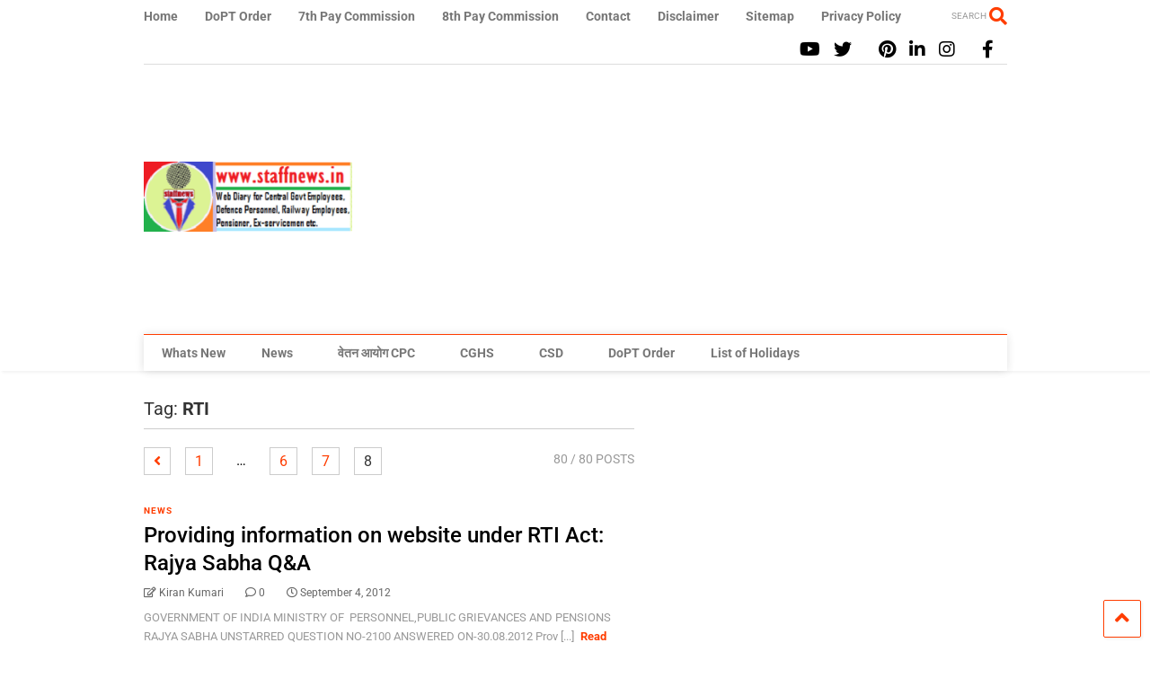

--- FILE ---
content_type: text/html; charset=UTF-8
request_url: https://www.staffnews.in/tag/rti/page/8
body_size: 31279
content:
<!DOCTYPE html>
<!--[if IE 7]>
<html class="ie ie7" lang="en-US" prefix="og: https://ogp.me/ns#">
<![endif]-->
<!--[if IE 8]>
<html class="ie ie8" lang="en-US" prefix="og: https://ogp.me/ns#">
<![endif]-->
<!--[if !(IE 7) & !(IE 8)]><!-->
<html lang="en-US" prefix="og: https://ogp.me/ns#">
<!--<![endif]-->
<head><meta charset="UTF-8"><script>if(navigator.userAgent.match(/MSIE|Internet Explorer/i)||navigator.userAgent.match(/Trident\/7\..*?rv:11/i)){var href=document.location.href;if(!href.match(/[?&]nowprocket/)){if(href.indexOf("?")==-1){if(href.indexOf("#")==-1){document.location.href=href+"?nowprocket=1"}else{document.location.href=href.replace("#","?nowprocket=1#")}}else{if(href.indexOf("#")==-1){document.location.href=href+"&nowprocket=1"}else{document.location.href=href.replace("#","&nowprocket=1#")}}}}</script><script>(()=>{class RocketLazyLoadScripts{constructor(){this.v="2.0.4",this.userEvents=["keydown","keyup","mousedown","mouseup","mousemove","mouseover","mouseout","touchmove","touchstart","touchend","touchcancel","wheel","click","dblclick","input"],this.attributeEvents=["onblur","onclick","oncontextmenu","ondblclick","onfocus","onmousedown","onmouseenter","onmouseleave","onmousemove","onmouseout","onmouseover","onmouseup","onmousewheel","onscroll","onsubmit"]}async t(){this.i(),this.o(),/iP(ad|hone)/.test(navigator.userAgent)&&this.h(),this.u(),this.l(this),this.m(),this.k(this),this.p(this),this._(),await Promise.all([this.R(),this.L()]),this.lastBreath=Date.now(),this.S(this),this.P(),this.D(),this.O(),this.M(),await this.C(this.delayedScripts.normal),await this.C(this.delayedScripts.defer),await this.C(this.delayedScripts.async),await this.T(),await this.F(),await this.j(),await this.A(),window.dispatchEvent(new Event("rocket-allScriptsLoaded")),this.everythingLoaded=!0,this.lastTouchEnd&&await new Promise(t=>setTimeout(t,500-Date.now()+this.lastTouchEnd)),this.I(),this.H(),this.U(),this.W()}i(){this.CSPIssue=sessionStorage.getItem("rocketCSPIssue"),document.addEventListener("securitypolicyviolation",t=>{this.CSPIssue||"script-src-elem"!==t.violatedDirective||"data"!==t.blockedURI||(this.CSPIssue=!0,sessionStorage.setItem("rocketCSPIssue",!0))},{isRocket:!0})}o(){window.addEventListener("pageshow",t=>{this.persisted=t.persisted,this.realWindowLoadedFired=!0},{isRocket:!0}),window.addEventListener("pagehide",()=>{this.onFirstUserAction=null},{isRocket:!0})}h(){let t;function e(e){t=e}window.addEventListener("touchstart",e,{isRocket:!0}),window.addEventListener("touchend",function i(o){o.changedTouches[0]&&t.changedTouches[0]&&Math.abs(o.changedTouches[0].pageX-t.changedTouches[0].pageX)<10&&Math.abs(o.changedTouches[0].pageY-t.changedTouches[0].pageY)<10&&o.timeStamp-t.timeStamp<200&&(window.removeEventListener("touchstart",e,{isRocket:!0}),window.removeEventListener("touchend",i,{isRocket:!0}),"INPUT"===o.target.tagName&&"text"===o.target.type||(o.target.dispatchEvent(new TouchEvent("touchend",{target:o.target,bubbles:!0})),o.target.dispatchEvent(new MouseEvent("mouseover",{target:o.target,bubbles:!0})),o.target.dispatchEvent(new PointerEvent("click",{target:o.target,bubbles:!0,cancelable:!0,detail:1,clientX:o.changedTouches[0].clientX,clientY:o.changedTouches[0].clientY})),event.preventDefault()))},{isRocket:!0})}q(t){this.userActionTriggered||("mousemove"!==t.type||this.firstMousemoveIgnored?"keyup"===t.type||"mouseover"===t.type||"mouseout"===t.type||(this.userActionTriggered=!0,this.onFirstUserAction&&this.onFirstUserAction()):this.firstMousemoveIgnored=!0),"click"===t.type&&t.preventDefault(),t.stopPropagation(),t.stopImmediatePropagation(),"touchstart"===this.lastEvent&&"touchend"===t.type&&(this.lastTouchEnd=Date.now()),"click"===t.type&&(this.lastTouchEnd=0),this.lastEvent=t.type,t.composedPath&&t.composedPath()[0].getRootNode()instanceof ShadowRoot&&(t.rocketTarget=t.composedPath()[0]),this.savedUserEvents.push(t)}u(){this.savedUserEvents=[],this.userEventHandler=this.q.bind(this),this.userEvents.forEach(t=>window.addEventListener(t,this.userEventHandler,{passive:!1,isRocket:!0})),document.addEventListener("visibilitychange",this.userEventHandler,{isRocket:!0})}U(){this.userEvents.forEach(t=>window.removeEventListener(t,this.userEventHandler,{passive:!1,isRocket:!0})),document.removeEventListener("visibilitychange",this.userEventHandler,{isRocket:!0}),this.savedUserEvents.forEach(t=>{(t.rocketTarget||t.target).dispatchEvent(new window[t.constructor.name](t.type,t))})}m(){const t="return false",e=Array.from(this.attributeEvents,t=>"data-rocket-"+t),i="["+this.attributeEvents.join("],[")+"]",o="[data-rocket-"+this.attributeEvents.join("],[data-rocket-")+"]",s=(e,i,o)=>{o&&o!==t&&(e.setAttribute("data-rocket-"+i,o),e["rocket"+i]=new Function("event",o),e.setAttribute(i,t))};new MutationObserver(t=>{for(const n of t)"attributes"===n.type&&(n.attributeName.startsWith("data-rocket-")||this.everythingLoaded?n.attributeName.startsWith("data-rocket-")&&this.everythingLoaded&&this.N(n.target,n.attributeName.substring(12)):s(n.target,n.attributeName,n.target.getAttribute(n.attributeName))),"childList"===n.type&&n.addedNodes.forEach(t=>{if(t.nodeType===Node.ELEMENT_NODE)if(this.everythingLoaded)for(const i of[t,...t.querySelectorAll(o)])for(const t of i.getAttributeNames())e.includes(t)&&this.N(i,t.substring(12));else for(const e of[t,...t.querySelectorAll(i)])for(const t of e.getAttributeNames())this.attributeEvents.includes(t)&&s(e,t,e.getAttribute(t))})}).observe(document,{subtree:!0,childList:!0,attributeFilter:[...this.attributeEvents,...e]})}I(){this.attributeEvents.forEach(t=>{document.querySelectorAll("[data-rocket-"+t+"]").forEach(e=>{this.N(e,t)})})}N(t,e){const i=t.getAttribute("data-rocket-"+e);i&&(t.setAttribute(e,i),t.removeAttribute("data-rocket-"+e))}k(t){Object.defineProperty(HTMLElement.prototype,"onclick",{get(){return this.rocketonclick||null},set(e){this.rocketonclick=e,this.setAttribute(t.everythingLoaded?"onclick":"data-rocket-onclick","this.rocketonclick(event)")}})}S(t){function e(e,i){let o=e[i];e[i]=null,Object.defineProperty(e,i,{get:()=>o,set(s){t.everythingLoaded?o=s:e["rocket"+i]=o=s}})}e(document,"onreadystatechange"),e(window,"onload"),e(window,"onpageshow");try{Object.defineProperty(document,"readyState",{get:()=>t.rocketReadyState,set(e){t.rocketReadyState=e},configurable:!0}),document.readyState="loading"}catch(t){console.log("WPRocket DJE readyState conflict, bypassing")}}l(t){this.originalAddEventListener=EventTarget.prototype.addEventListener,this.originalRemoveEventListener=EventTarget.prototype.removeEventListener,this.savedEventListeners=[],EventTarget.prototype.addEventListener=function(e,i,o){o&&o.isRocket||!t.B(e,this)&&!t.userEvents.includes(e)||t.B(e,this)&&!t.userActionTriggered||e.startsWith("rocket-")||t.everythingLoaded?t.originalAddEventListener.call(this,e,i,o):(t.savedEventListeners.push({target:this,remove:!1,type:e,func:i,options:o}),"mouseenter"!==e&&"mouseleave"!==e||t.originalAddEventListener.call(this,e,t.savedUserEvents.push,o))},EventTarget.prototype.removeEventListener=function(e,i,o){o&&o.isRocket||!t.B(e,this)&&!t.userEvents.includes(e)||t.B(e,this)&&!t.userActionTriggered||e.startsWith("rocket-")||t.everythingLoaded?t.originalRemoveEventListener.call(this,e,i,o):t.savedEventListeners.push({target:this,remove:!0,type:e,func:i,options:o})}}J(t,e){this.savedEventListeners=this.savedEventListeners.filter(i=>{let o=i.type,s=i.target||window;return e!==o||t!==s||(this.B(o,s)&&(i.type="rocket-"+o),this.$(i),!1)})}H(){EventTarget.prototype.addEventListener=this.originalAddEventListener,EventTarget.prototype.removeEventListener=this.originalRemoveEventListener,this.savedEventListeners.forEach(t=>this.$(t))}$(t){t.remove?this.originalRemoveEventListener.call(t.target,t.type,t.func,t.options):this.originalAddEventListener.call(t.target,t.type,t.func,t.options)}p(t){let e;function i(e){return t.everythingLoaded?e:e.split(" ").map(t=>"load"===t||t.startsWith("load.")?"rocket-jquery-load":t).join(" ")}function o(o){function s(e){const s=o.fn[e];o.fn[e]=o.fn.init.prototype[e]=function(){return this[0]===window&&t.userActionTriggered&&("string"==typeof arguments[0]||arguments[0]instanceof String?arguments[0]=i(arguments[0]):"object"==typeof arguments[0]&&Object.keys(arguments[0]).forEach(t=>{const e=arguments[0][t];delete arguments[0][t],arguments[0][i(t)]=e})),s.apply(this,arguments),this}}if(o&&o.fn&&!t.allJQueries.includes(o)){const e={DOMContentLoaded:[],"rocket-DOMContentLoaded":[]};for(const t in e)document.addEventListener(t,()=>{e[t].forEach(t=>t())},{isRocket:!0});o.fn.ready=o.fn.init.prototype.ready=function(i){function s(){parseInt(o.fn.jquery)>2?setTimeout(()=>i.bind(document)(o)):i.bind(document)(o)}return"function"==typeof i&&(t.realDomReadyFired?!t.userActionTriggered||t.fauxDomReadyFired?s():e["rocket-DOMContentLoaded"].push(s):e.DOMContentLoaded.push(s)),o([])},s("on"),s("one"),s("off"),t.allJQueries.push(o)}e=o}t.allJQueries=[],o(window.jQuery),Object.defineProperty(window,"jQuery",{get:()=>e,set(t){o(t)}})}P(){const t=new Map;document.write=document.writeln=function(e){const i=document.currentScript,o=document.createRange(),s=i.parentElement;let n=t.get(i);void 0===n&&(n=i.nextSibling,t.set(i,n));const c=document.createDocumentFragment();o.setStart(c,0),c.appendChild(o.createContextualFragment(e)),s.insertBefore(c,n)}}async R(){return new Promise(t=>{this.userActionTriggered?t():this.onFirstUserAction=t})}async L(){return new Promise(t=>{document.addEventListener("DOMContentLoaded",()=>{this.realDomReadyFired=!0,t()},{isRocket:!0})})}async j(){return this.realWindowLoadedFired?Promise.resolve():new Promise(t=>{window.addEventListener("load",t,{isRocket:!0})})}M(){this.pendingScripts=[];this.scriptsMutationObserver=new MutationObserver(t=>{for(const e of t)e.addedNodes.forEach(t=>{"SCRIPT"!==t.tagName||t.noModule||t.isWPRocket||this.pendingScripts.push({script:t,promise:new Promise(e=>{const i=()=>{const i=this.pendingScripts.findIndex(e=>e.script===t);i>=0&&this.pendingScripts.splice(i,1),e()};t.addEventListener("load",i,{isRocket:!0}),t.addEventListener("error",i,{isRocket:!0}),setTimeout(i,1e3)})})})}),this.scriptsMutationObserver.observe(document,{childList:!0,subtree:!0})}async F(){await this.X(),this.pendingScripts.length?(await this.pendingScripts[0].promise,await this.F()):this.scriptsMutationObserver.disconnect()}D(){this.delayedScripts={normal:[],async:[],defer:[]},document.querySelectorAll("script[type$=rocketlazyloadscript]").forEach(t=>{t.hasAttribute("data-rocket-src")?t.hasAttribute("async")&&!1!==t.async?this.delayedScripts.async.push(t):t.hasAttribute("defer")&&!1!==t.defer||"module"===t.getAttribute("data-rocket-type")?this.delayedScripts.defer.push(t):this.delayedScripts.normal.push(t):this.delayedScripts.normal.push(t)})}async _(){await this.L();let t=[];document.querySelectorAll("script[type$=rocketlazyloadscript][data-rocket-src]").forEach(e=>{let i=e.getAttribute("data-rocket-src");if(i&&!i.startsWith("data:")){i.startsWith("//")&&(i=location.protocol+i);try{const o=new URL(i).origin;o!==location.origin&&t.push({src:o,crossOrigin:e.crossOrigin||"module"===e.getAttribute("data-rocket-type")})}catch(t){}}}),t=[...new Map(t.map(t=>[JSON.stringify(t),t])).values()],this.Y(t,"preconnect")}async G(t){if(await this.K(),!0!==t.noModule||!("noModule"in HTMLScriptElement.prototype))return new Promise(e=>{let i;function o(){(i||t).setAttribute("data-rocket-status","executed"),e()}try{if(navigator.userAgent.includes("Firefox/")||""===navigator.vendor||this.CSPIssue)i=document.createElement("script"),[...t.attributes].forEach(t=>{let e=t.nodeName;"type"!==e&&("data-rocket-type"===e&&(e="type"),"data-rocket-src"===e&&(e="src"),i.setAttribute(e,t.nodeValue))}),t.text&&(i.text=t.text),t.nonce&&(i.nonce=t.nonce),i.hasAttribute("src")?(i.addEventListener("load",o,{isRocket:!0}),i.addEventListener("error",()=>{i.setAttribute("data-rocket-status","failed-network"),e()},{isRocket:!0}),setTimeout(()=>{i.isConnected||e()},1)):(i.text=t.text,o()),i.isWPRocket=!0,t.parentNode.replaceChild(i,t);else{const i=t.getAttribute("data-rocket-type"),s=t.getAttribute("data-rocket-src");i?(t.type=i,t.removeAttribute("data-rocket-type")):t.removeAttribute("type"),t.addEventListener("load",o,{isRocket:!0}),t.addEventListener("error",i=>{this.CSPIssue&&i.target.src.startsWith("data:")?(console.log("WPRocket: CSP fallback activated"),t.removeAttribute("src"),this.G(t).then(e)):(t.setAttribute("data-rocket-status","failed-network"),e())},{isRocket:!0}),s?(t.fetchPriority="high",t.removeAttribute("data-rocket-src"),t.src=s):t.src="data:text/javascript;base64,"+window.btoa(unescape(encodeURIComponent(t.text)))}}catch(i){t.setAttribute("data-rocket-status","failed-transform"),e()}});t.setAttribute("data-rocket-status","skipped")}async C(t){const e=t.shift();return e?(e.isConnected&&await this.G(e),this.C(t)):Promise.resolve()}O(){this.Y([...this.delayedScripts.normal,...this.delayedScripts.defer,...this.delayedScripts.async],"preload")}Y(t,e){this.trash=this.trash||[];let i=!0;var o=document.createDocumentFragment();t.forEach(t=>{const s=t.getAttribute&&t.getAttribute("data-rocket-src")||t.src;if(s&&!s.startsWith("data:")){const n=document.createElement("link");n.href=s,n.rel=e,"preconnect"!==e&&(n.as="script",n.fetchPriority=i?"high":"low"),t.getAttribute&&"module"===t.getAttribute("data-rocket-type")&&(n.crossOrigin=!0),t.crossOrigin&&(n.crossOrigin=t.crossOrigin),t.integrity&&(n.integrity=t.integrity),t.nonce&&(n.nonce=t.nonce),o.appendChild(n),this.trash.push(n),i=!1}}),document.head.appendChild(o)}W(){this.trash.forEach(t=>t.remove())}async T(){try{document.readyState="interactive"}catch(t){}this.fauxDomReadyFired=!0;try{await this.K(),this.J(document,"readystatechange"),document.dispatchEvent(new Event("rocket-readystatechange")),await this.K(),document.rocketonreadystatechange&&document.rocketonreadystatechange(),await this.K(),this.J(document,"DOMContentLoaded"),document.dispatchEvent(new Event("rocket-DOMContentLoaded")),await this.K(),this.J(window,"DOMContentLoaded"),window.dispatchEvent(new Event("rocket-DOMContentLoaded"))}catch(t){console.error(t)}}async A(){try{document.readyState="complete"}catch(t){}try{await this.K(),this.J(document,"readystatechange"),document.dispatchEvent(new Event("rocket-readystatechange")),await this.K(),document.rocketonreadystatechange&&document.rocketonreadystatechange(),await this.K(),this.J(window,"load"),window.dispatchEvent(new Event("rocket-load")),await this.K(),window.rocketonload&&window.rocketonload(),await this.K(),this.allJQueries.forEach(t=>t(window).trigger("rocket-jquery-load")),await this.K(),this.J(window,"pageshow");const t=new Event("rocket-pageshow");t.persisted=this.persisted,window.dispatchEvent(t),await this.K(),window.rocketonpageshow&&window.rocketonpageshow({persisted:this.persisted})}catch(t){console.error(t)}}async K(){Date.now()-this.lastBreath>45&&(await this.X(),this.lastBreath=Date.now())}async X(){return document.hidden?new Promise(t=>setTimeout(t)):new Promise(t=>requestAnimationFrame(t))}B(t,e){return e===document&&"readystatechange"===t||(e===document&&"DOMContentLoaded"===t||(e===window&&"DOMContentLoaded"===t||(e===window&&"load"===t||e===window&&"pageshow"===t)))}static run(){(new RocketLazyLoadScripts).t()}}RocketLazyLoadScripts.run()})();</script>
	
	<meta name="viewport" content="width=device-width, initial-scale=1">
	<link rel="profile" href="https://gmpg.org/xfn/11">	
	
<!-- Search Engine Optimization by Rank Math - https://rankmath.com/ -->
<title>RTI | Page 8 of 8 | StaffNews</title>
<link data-rocket-prefetch href="https://pagead2.googlesyndication.com" rel="dns-prefetch">
<link data-rocket-prefetch href="https://googleads.g.doubleclick.net" rel="dns-prefetch">
<link data-rocket-preload as="style" data-wpr-hosted-gf-parameters="family=Roboto%3A400%2C100%2C100italic%2C300%2C300italic%2C400italic%2C500%2C500italic%2C700%2C700italic%2C900%2C900italic&display=swap" href="https://www.staffnews.in/wp-content/cache/fonts/1/google-fonts/css/8/f/e/6e983deeb400569bd87d5f1445c33.css" rel="preload">
<link crossorigin data-rocket-preload as="font" href="https://www.staffnews.in/wp-content/cache/fonts/1/google-fonts/fonts/s/roboto/v50/KFO5CnqEu92Fr1Mu53ZEC9_Vu3r1gIhOszmkBnka.woff2" rel="preload">
<link crossorigin data-rocket-preload as="font" href="https://www.staffnews.in/wp-content/plugins/sneeit-framework/fonts/font-awesome-5x/webfonts/fa-regular-400.woff2" rel="preload">
<link crossorigin data-rocket-preload as="font" href="https://www.staffnews.in/wp-content/plugins/sneeit-framework/fonts/font-awesome-5x/webfonts/fa-brands-400.woff2" rel="preload">
<link data-wpr-hosted-gf-parameters="family=Roboto%3A400%2C100%2C100italic%2C300%2C300italic%2C400italic%2C500%2C500italic%2C700%2C700italic%2C900%2C900italic&display=swap" href="https://www.staffnews.in/wp-content/cache/fonts/1/google-fonts/css/8/f/e/6e983deeb400569bd87d5f1445c33.css" media="print" onload="this.media=&#039;all&#039;" rel="stylesheet">
<noscript data-wpr-hosted-gf-parameters=""><link rel="stylesheet" href="https://fonts.googleapis.com/css?family=Roboto%3A400%2C100%2C100italic%2C300%2C300italic%2C400italic%2C500%2C500italic%2C700%2C700italic%2C900%2C900italic&#038;display=swap"></noscript><link rel="preload" data-rocket-preload as="image" href="https://www.staffnews.in/wp-content/uploads/2022/01/logo-staffnews.png" fetchpriority="high">
<meta name="description" content="Latest RTI related article at Central Govt Employees News - 8th Pay Commission - Staff News"/>
<meta name="robots" content="follow, noindex"/>
<meta property="og:locale" content="en_US" />
<meta property="og:type" content="article" />
<meta property="og:title" content="RTI | Page 8 of 8 | StaffNews" />
<meta property="og:description" content="Latest RTI related article at Central Govt Employees News - 8th Pay Commission - Staff News" />
<meta property="og:url" content="https://www.staffnews.in/tag/rti/page/8" />
<meta property="og:site_name" content="Central Govt Employees News - 8th Pay Commission - Staff News" />
<meta property="article:publisher" content="https://www.facebook.com/cgenews" />
<meta property="fb:app_id" content="1020962394675640" />
<meta property="og:image" content="https://www.staffnews.in/wp-content/uploads/2019/11/staffnews-featured-image.png" />
<meta property="og:image:secure_url" content="https://www.staffnews.in/wp-content/uploads/2019/11/staffnews-featured-image.png" />
<meta property="og:image:width" content="470" />
<meta property="og:image:height" content="252" />
<meta property="og:image:alt" content="staffnews-featured-image" />
<meta property="og:image:type" content="image/png" />
<meta name="twitter:card" content="summary_large_image" />
<meta name="twitter:title" content="RTI | Page 8 of 8 | StaffNews" />
<meta name="twitter:description" content="Latest RTI related article at Central Govt Employees News - 8th Pay Commission - Staff News" />
<meta name="twitter:site" content="@Staffnews_In" />
<meta name="twitter:image" content="https://www.staffnews.in/wp-content/uploads/2019/11/staffnews-featured-image.png" />
<meta name="twitter:label1" content="Posts" />
<meta name="twitter:data1" content="80" />
<script type="application/ld+json" class="rank-math-schema">{"@context":"https://schema.org","@graph":[{"@type":"Place","@id":"https://www.staffnews.in/#place","address":{"@type":"PostalAddress","addressLocality":"Dehradun","addressRegion":"Dehradun","postalCode":"248001","addressCountry":"India"}},{"@type":"NewsMediaOrganization","@id":"https://www.staffnews.in/#organization","name":"Staffnews","url":"https://www.staffnews.in","sameAs":["https://www.facebook.com/cgenews","https://twitter.com/Staffnews_In"],"email":"karnmkwife@gmail.com","address":{"@type":"PostalAddress","addressLocality":"Dehradun","addressRegion":"Dehradun","postalCode":"248001","addressCountry":"India"},"location":{"@id":"https://www.staffnews.in/#place"}},{"@type":"WebSite","@id":"https://www.staffnews.in/#website","url":"https://www.staffnews.in","name":"Central Govt Employees News - 8th Pay Commission - Staff News","publisher":{"@id":"https://www.staffnews.in/#organization"},"inLanguage":"en-US"},{"@type":"BreadcrumbList","@id":"https://www.staffnews.in/tag/rti/page/8#breadcrumb","itemListElement":[{"@type":"ListItem","position":"1","item":{"@id":"https://www.staffnews.in","name":"Home"}},{"@type":"ListItem","position":"2","item":{"@id":"https://www.staffnews.in/tag/rti","name":"RTI"}}]},{"@type":"CollectionPage","@id":"https://www.staffnews.in/tag/rti/page/8#webpage","url":"https://www.staffnews.in/tag/rti/page/8","name":"RTI | Page 8 of 8 | StaffNews","isPartOf":{"@id":"https://www.staffnews.in/#website"},"inLanguage":"en-US","breadcrumb":{"@id":"https://www.staffnews.in/tag/rti/page/8#breadcrumb"}}]}</script>
<!-- /Rank Math WordPress SEO plugin -->

<link rel='dns-prefetch' href='//platform-api.sharethis.com' />

<link rel="alternate" type="application/rss+xml" title="Central Govt Employees News - 8th Pay Commission - Staff News &raquo; Feed" href="https://www.staffnews.in/feed" />
<link rel="alternate" type="application/rss+xml" title="Central Govt Employees News - 8th Pay Commission - Staff News &raquo; Comments Feed" href="https://www.staffnews.in/comments/feed" />
<link rel="alternate" type="application/rss+xml" title="Central Govt Employees News - 8th Pay Commission - Staff News &raquo; RTI Tag Feed" href="https://www.staffnews.in/tag/rti/feed" />
<style id='wp-img-auto-sizes-contain-inline-css' type='text/css'>
img:is([sizes=auto i],[sizes^="auto," i]){contain-intrinsic-size:3000px 1500px}
/*# sourceURL=wp-img-auto-sizes-contain-inline-css */
</style>
<style id='wp-emoji-styles-inline-css' type='text/css'>

	img.wp-smiley, img.emoji {
		display: inline !important;
		border: none !important;
		box-shadow: none !important;
		height: 1em !important;
		width: 1em !important;
		margin: 0 0.07em !important;
		vertical-align: -0.1em !important;
		background: none !important;
		padding: 0 !important;
	}
/*# sourceURL=wp-emoji-styles-inline-css */
</style>
<style id='wp-block-library-inline-css' type='text/css'>
:root{--wp-block-synced-color:#7a00df;--wp-block-synced-color--rgb:122,0,223;--wp-bound-block-color:var(--wp-block-synced-color);--wp-editor-canvas-background:#ddd;--wp-admin-theme-color:#007cba;--wp-admin-theme-color--rgb:0,124,186;--wp-admin-theme-color-darker-10:#006ba1;--wp-admin-theme-color-darker-10--rgb:0,107,160.5;--wp-admin-theme-color-darker-20:#005a87;--wp-admin-theme-color-darker-20--rgb:0,90,135;--wp-admin-border-width-focus:2px}@media (min-resolution:192dpi){:root{--wp-admin-border-width-focus:1.5px}}.wp-element-button{cursor:pointer}:root .has-very-light-gray-background-color{background-color:#eee}:root .has-very-dark-gray-background-color{background-color:#313131}:root .has-very-light-gray-color{color:#eee}:root .has-very-dark-gray-color{color:#313131}:root .has-vivid-green-cyan-to-vivid-cyan-blue-gradient-background{background:linear-gradient(135deg,#00d084,#0693e3)}:root .has-purple-crush-gradient-background{background:linear-gradient(135deg,#34e2e4,#4721fb 50%,#ab1dfe)}:root .has-hazy-dawn-gradient-background{background:linear-gradient(135deg,#faaca8,#dad0ec)}:root .has-subdued-olive-gradient-background{background:linear-gradient(135deg,#fafae1,#67a671)}:root .has-atomic-cream-gradient-background{background:linear-gradient(135deg,#fdd79a,#004a59)}:root .has-nightshade-gradient-background{background:linear-gradient(135deg,#330968,#31cdcf)}:root .has-midnight-gradient-background{background:linear-gradient(135deg,#020381,#2874fc)}:root{--wp--preset--font-size--normal:16px;--wp--preset--font-size--huge:42px}.has-regular-font-size{font-size:1em}.has-larger-font-size{font-size:2.625em}.has-normal-font-size{font-size:var(--wp--preset--font-size--normal)}.has-huge-font-size{font-size:var(--wp--preset--font-size--huge)}.has-text-align-center{text-align:center}.has-text-align-left{text-align:left}.has-text-align-right{text-align:right}.has-fit-text{white-space:nowrap!important}#end-resizable-editor-section{display:none}.aligncenter{clear:both}.items-justified-left{justify-content:flex-start}.items-justified-center{justify-content:center}.items-justified-right{justify-content:flex-end}.items-justified-space-between{justify-content:space-between}.screen-reader-text{border:0;clip-path:inset(50%);height:1px;margin:-1px;overflow:hidden;padding:0;position:absolute;width:1px;word-wrap:normal!important}.screen-reader-text:focus{background-color:#ddd;clip-path:none;color:#444;display:block;font-size:1em;height:auto;left:5px;line-height:normal;padding:15px 23px 14px;text-decoration:none;top:5px;width:auto;z-index:100000}html :where(.has-border-color){border-style:solid}html :where([style*=border-top-color]){border-top-style:solid}html :where([style*=border-right-color]){border-right-style:solid}html :where([style*=border-bottom-color]){border-bottom-style:solid}html :where([style*=border-left-color]){border-left-style:solid}html :where([style*=border-width]){border-style:solid}html :where([style*=border-top-width]){border-top-style:solid}html :where([style*=border-right-width]){border-right-style:solid}html :where([style*=border-bottom-width]){border-bottom-style:solid}html :where([style*=border-left-width]){border-left-style:solid}html :where(img[class*=wp-image-]){height:auto;max-width:100%}:where(figure){margin:0 0 1em}html :where(.is-position-sticky){--wp-admin--admin-bar--position-offset:var(--wp-admin--admin-bar--height,0px)}@media screen and (max-width:600px){html :where(.is-position-sticky){--wp-admin--admin-bar--position-offset:0px}}

/*# sourceURL=wp-block-library-inline-css */
</style><style id='global-styles-inline-css' type='text/css'>
:root{--wp--preset--aspect-ratio--square: 1;--wp--preset--aspect-ratio--4-3: 4/3;--wp--preset--aspect-ratio--3-4: 3/4;--wp--preset--aspect-ratio--3-2: 3/2;--wp--preset--aspect-ratio--2-3: 2/3;--wp--preset--aspect-ratio--16-9: 16/9;--wp--preset--aspect-ratio--9-16: 9/16;--wp--preset--color--black: #000000;--wp--preset--color--cyan-bluish-gray: #abb8c3;--wp--preset--color--white: #ffffff;--wp--preset--color--pale-pink: #f78da7;--wp--preset--color--vivid-red: #cf2e2e;--wp--preset--color--luminous-vivid-orange: #ff6900;--wp--preset--color--luminous-vivid-amber: #fcb900;--wp--preset--color--light-green-cyan: #7bdcb5;--wp--preset--color--vivid-green-cyan: #00d084;--wp--preset--color--pale-cyan-blue: #8ed1fc;--wp--preset--color--vivid-cyan-blue: #0693e3;--wp--preset--color--vivid-purple: #9b51e0;--wp--preset--gradient--vivid-cyan-blue-to-vivid-purple: linear-gradient(135deg,rgb(6,147,227) 0%,rgb(155,81,224) 100%);--wp--preset--gradient--light-green-cyan-to-vivid-green-cyan: linear-gradient(135deg,rgb(122,220,180) 0%,rgb(0,208,130) 100%);--wp--preset--gradient--luminous-vivid-amber-to-luminous-vivid-orange: linear-gradient(135deg,rgb(252,185,0) 0%,rgb(255,105,0) 100%);--wp--preset--gradient--luminous-vivid-orange-to-vivid-red: linear-gradient(135deg,rgb(255,105,0) 0%,rgb(207,46,46) 100%);--wp--preset--gradient--very-light-gray-to-cyan-bluish-gray: linear-gradient(135deg,rgb(238,238,238) 0%,rgb(169,184,195) 100%);--wp--preset--gradient--cool-to-warm-spectrum: linear-gradient(135deg,rgb(74,234,220) 0%,rgb(151,120,209) 20%,rgb(207,42,186) 40%,rgb(238,44,130) 60%,rgb(251,105,98) 80%,rgb(254,248,76) 100%);--wp--preset--gradient--blush-light-purple: linear-gradient(135deg,rgb(255,206,236) 0%,rgb(152,150,240) 100%);--wp--preset--gradient--blush-bordeaux: linear-gradient(135deg,rgb(254,205,165) 0%,rgb(254,45,45) 50%,rgb(107,0,62) 100%);--wp--preset--gradient--luminous-dusk: linear-gradient(135deg,rgb(255,203,112) 0%,rgb(199,81,192) 50%,rgb(65,88,208) 100%);--wp--preset--gradient--pale-ocean: linear-gradient(135deg,rgb(255,245,203) 0%,rgb(182,227,212) 50%,rgb(51,167,181) 100%);--wp--preset--gradient--electric-grass: linear-gradient(135deg,rgb(202,248,128) 0%,rgb(113,206,126) 100%);--wp--preset--gradient--midnight: linear-gradient(135deg,rgb(2,3,129) 0%,rgb(40,116,252) 100%);--wp--preset--font-size--small: 13px;--wp--preset--font-size--medium: 20px;--wp--preset--font-size--large: 36px;--wp--preset--font-size--x-large: 42px;--wp--preset--spacing--20: 0.44rem;--wp--preset--spacing--30: 0.67rem;--wp--preset--spacing--40: 1rem;--wp--preset--spacing--50: 1.5rem;--wp--preset--spacing--60: 2.25rem;--wp--preset--spacing--70: 3.38rem;--wp--preset--spacing--80: 5.06rem;--wp--preset--shadow--natural: 6px 6px 9px rgba(0, 0, 0, 0.2);--wp--preset--shadow--deep: 12px 12px 50px rgba(0, 0, 0, 0.4);--wp--preset--shadow--sharp: 6px 6px 0px rgba(0, 0, 0, 0.2);--wp--preset--shadow--outlined: 6px 6px 0px -3px rgb(255, 255, 255), 6px 6px rgb(0, 0, 0);--wp--preset--shadow--crisp: 6px 6px 0px rgb(0, 0, 0);}:where(.is-layout-flex){gap: 0.5em;}:where(.is-layout-grid){gap: 0.5em;}body .is-layout-flex{display: flex;}.is-layout-flex{flex-wrap: wrap;align-items: center;}.is-layout-flex > :is(*, div){margin: 0;}body .is-layout-grid{display: grid;}.is-layout-grid > :is(*, div){margin: 0;}:where(.wp-block-columns.is-layout-flex){gap: 2em;}:where(.wp-block-columns.is-layout-grid){gap: 2em;}:where(.wp-block-post-template.is-layout-flex){gap: 1.25em;}:where(.wp-block-post-template.is-layout-grid){gap: 1.25em;}.has-black-color{color: var(--wp--preset--color--black) !important;}.has-cyan-bluish-gray-color{color: var(--wp--preset--color--cyan-bluish-gray) !important;}.has-white-color{color: var(--wp--preset--color--white) !important;}.has-pale-pink-color{color: var(--wp--preset--color--pale-pink) !important;}.has-vivid-red-color{color: var(--wp--preset--color--vivid-red) !important;}.has-luminous-vivid-orange-color{color: var(--wp--preset--color--luminous-vivid-orange) !important;}.has-luminous-vivid-amber-color{color: var(--wp--preset--color--luminous-vivid-amber) !important;}.has-light-green-cyan-color{color: var(--wp--preset--color--light-green-cyan) !important;}.has-vivid-green-cyan-color{color: var(--wp--preset--color--vivid-green-cyan) !important;}.has-pale-cyan-blue-color{color: var(--wp--preset--color--pale-cyan-blue) !important;}.has-vivid-cyan-blue-color{color: var(--wp--preset--color--vivid-cyan-blue) !important;}.has-vivid-purple-color{color: var(--wp--preset--color--vivid-purple) !important;}.has-black-background-color{background-color: var(--wp--preset--color--black) !important;}.has-cyan-bluish-gray-background-color{background-color: var(--wp--preset--color--cyan-bluish-gray) !important;}.has-white-background-color{background-color: var(--wp--preset--color--white) !important;}.has-pale-pink-background-color{background-color: var(--wp--preset--color--pale-pink) !important;}.has-vivid-red-background-color{background-color: var(--wp--preset--color--vivid-red) !important;}.has-luminous-vivid-orange-background-color{background-color: var(--wp--preset--color--luminous-vivid-orange) !important;}.has-luminous-vivid-amber-background-color{background-color: var(--wp--preset--color--luminous-vivid-amber) !important;}.has-light-green-cyan-background-color{background-color: var(--wp--preset--color--light-green-cyan) !important;}.has-vivid-green-cyan-background-color{background-color: var(--wp--preset--color--vivid-green-cyan) !important;}.has-pale-cyan-blue-background-color{background-color: var(--wp--preset--color--pale-cyan-blue) !important;}.has-vivid-cyan-blue-background-color{background-color: var(--wp--preset--color--vivid-cyan-blue) !important;}.has-vivid-purple-background-color{background-color: var(--wp--preset--color--vivid-purple) !important;}.has-black-border-color{border-color: var(--wp--preset--color--black) !important;}.has-cyan-bluish-gray-border-color{border-color: var(--wp--preset--color--cyan-bluish-gray) !important;}.has-white-border-color{border-color: var(--wp--preset--color--white) !important;}.has-pale-pink-border-color{border-color: var(--wp--preset--color--pale-pink) !important;}.has-vivid-red-border-color{border-color: var(--wp--preset--color--vivid-red) !important;}.has-luminous-vivid-orange-border-color{border-color: var(--wp--preset--color--luminous-vivid-orange) !important;}.has-luminous-vivid-amber-border-color{border-color: var(--wp--preset--color--luminous-vivid-amber) !important;}.has-light-green-cyan-border-color{border-color: var(--wp--preset--color--light-green-cyan) !important;}.has-vivid-green-cyan-border-color{border-color: var(--wp--preset--color--vivid-green-cyan) !important;}.has-pale-cyan-blue-border-color{border-color: var(--wp--preset--color--pale-cyan-blue) !important;}.has-vivid-cyan-blue-border-color{border-color: var(--wp--preset--color--vivid-cyan-blue) !important;}.has-vivid-purple-border-color{border-color: var(--wp--preset--color--vivid-purple) !important;}.has-vivid-cyan-blue-to-vivid-purple-gradient-background{background: var(--wp--preset--gradient--vivid-cyan-blue-to-vivid-purple) !important;}.has-light-green-cyan-to-vivid-green-cyan-gradient-background{background: var(--wp--preset--gradient--light-green-cyan-to-vivid-green-cyan) !important;}.has-luminous-vivid-amber-to-luminous-vivid-orange-gradient-background{background: var(--wp--preset--gradient--luminous-vivid-amber-to-luminous-vivid-orange) !important;}.has-luminous-vivid-orange-to-vivid-red-gradient-background{background: var(--wp--preset--gradient--luminous-vivid-orange-to-vivid-red) !important;}.has-very-light-gray-to-cyan-bluish-gray-gradient-background{background: var(--wp--preset--gradient--very-light-gray-to-cyan-bluish-gray) !important;}.has-cool-to-warm-spectrum-gradient-background{background: var(--wp--preset--gradient--cool-to-warm-spectrum) !important;}.has-blush-light-purple-gradient-background{background: var(--wp--preset--gradient--blush-light-purple) !important;}.has-blush-bordeaux-gradient-background{background: var(--wp--preset--gradient--blush-bordeaux) !important;}.has-luminous-dusk-gradient-background{background: var(--wp--preset--gradient--luminous-dusk) !important;}.has-pale-ocean-gradient-background{background: var(--wp--preset--gradient--pale-ocean) !important;}.has-electric-grass-gradient-background{background: var(--wp--preset--gradient--electric-grass) !important;}.has-midnight-gradient-background{background: var(--wp--preset--gradient--midnight) !important;}.has-small-font-size{font-size: var(--wp--preset--font-size--small) !important;}.has-medium-font-size{font-size: var(--wp--preset--font-size--medium) !important;}.has-large-font-size{font-size: var(--wp--preset--font-size--large) !important;}.has-x-large-font-size{font-size: var(--wp--preset--font-size--x-large) !important;}
/*# sourceURL=global-styles-inline-css */
</style>

<style id='classic-theme-styles-inline-css' type='text/css'>
/*! This file is auto-generated */
.wp-block-button__link{color:#fff;background-color:#32373c;border-radius:9999px;box-shadow:none;text-decoration:none;padding:calc(.667em + 2px) calc(1.333em + 2px);font-size:1.125em}.wp-block-file__button{background:#32373c;color:#fff;text-decoration:none}
/*# sourceURL=/wp-includes/css/classic-themes.min.css */
</style>
<link rel='stylesheet' id='share-this-share-buttons-sticky-css' href='https://www.staffnews.in/wp-content/plugins/sharethis-share-buttons/css/mu-style.css?ver=1754820643' type='text/css' media='all' />
<link rel='stylesheet' id='magone-style-css' href='https://www.staffnews.in/wp-content/themes/magone/style.min.css?ver=9.0' type='text/css' media='all' />
<style id='magone-style-inline-css' type='text/css'>

			
		
/*# sourceURL=magone-style-inline-css */
</style>
<link rel='stylesheet' id='magone-responsive-css' href='https://www.staffnews.in/wp-content/themes/magone/assets/css/responsive.min.css?ver=9.0' type='text/css' media='all' />
<link rel='stylesheet' id='magone-print-css' href='https://www.staffnews.in/wp-content/themes/magone/assets/css/print.min.css?ver=9.0' type='text/css' media='print' />
<link data-minify="1" rel='stylesheet' id='dashicons-css' href='https://www.staffnews.in/wp-content/cache/min/1/wp-includes/css/dashicons.min.css?ver=1768884987' type='text/css' media='all' />
<link data-minify="1" rel='stylesheet' id='thickbox-css' href='https://www.staffnews.in/wp-content/cache/min/1/wp-includes/js/thickbox/thickbox.css?ver=1768884987' type='text/css' media='all' />
<link data-minify="1" rel='stylesheet' id='sneeit-font-awesome-css' href='https://www.staffnews.in/wp-content/cache/min/1/wp-content/plugins/sneeit-framework/fonts/font-awesome-5x/css/all.min.css?ver=1768884987' type='text/css' media='all' />
<link rel='stylesheet' id='sneeit-font-awesome-shims-css' href='https://www.staffnews.in/wp-content/plugins/sneeit-framework/fonts/font-awesome-5x/css/v4-shims.min.css?ver=8.6' type='text/css' media='all' />
<link rel='stylesheet' id='sneeit-rating-css' href='https://www.staffnews.in/wp-content/plugins/sneeit-framework/css/min/front-rating.min.css?ver=8.6' type='text/css' media='all' />
<script type="rocketlazyloadscript" data-minify="1" data-rocket-type="text/javascript" data-rocket-src="https://www.staffnews.in/wp-content/cache/min/1/js/sharethis.js?ver=1768884988" id="share-this-share-buttons-mu-js" data-rocket-defer defer></script>
<script type="rocketlazyloadscript" data-rocket-type="text/javascript" data-rocket-src="https://www.staffnews.in/wp-includes/js/jquery/jquery.min.js?ver=3.7.1" id="jquery-core-js" data-rocket-defer defer></script>
<script type="rocketlazyloadscript" data-rocket-type="text/javascript" data-rocket-src="https://www.staffnews.in/wp-includes/js/jquery/jquery-migrate.min.js?ver=3.4.1" id="jquery-migrate-js" data-rocket-defer defer></script>
<link rel="https://api.w.org/" href="https://www.staffnews.in/wp-json/" /><link rel="alternate" title="JSON" type="application/json" href="https://www.staffnews.in/wp-json/wp/v2/tags/316" /><link rel="EditURI" type="application/rsd+xml" title="RSD" href="https://www.staffnews.in/xmlrpc.php?rsd" />
<meta name="generator" content="WordPress 6.9" />
<meta name="onesignal-plugin" content="wordpress-3.8.0">
  <script type="rocketlazyloadscript" data-minify="1" data-rocket-src="https://www.staffnews.in/wp-content/cache/min/1/sdks/web/v16/OneSignalSDK.page.js?ver=1768884988" defer></script>
  <script type="rocketlazyloadscript">
          window.OneSignalDeferred = window.OneSignalDeferred || [];
          OneSignalDeferred.push(async function(OneSignal) {
            await OneSignal.init({
              appId: "7603ff58-0f4c-40c6-bcc6-f42a1cca291a",
              serviceWorkerOverrideForTypical: true,
              path: "https://www.staffnews.in/wp-content/plugins/onesignal-free-web-push-notifications/sdk_files/",
              serviceWorkerParam: { scope: "/wp-content/plugins/onesignal-free-web-push-notifications/sdk_files/push/onesignal/" },
              serviceWorkerPath: "OneSignalSDKWorker.js",
            });
          });

          // Unregister the legacy OneSignal service worker to prevent scope conflicts
          if (navigator.serviceWorker) {
            navigator.serviceWorker.getRegistrations().then((registrations) => {
              // Iterate through all registered service workers
              registrations.forEach((registration) => {
                // Check the script URL to identify the specific service worker
                if (registration.active && registration.active.scriptURL.includes('OneSignalSDKWorker.js.php')) {
                  // Unregister the service worker
                  registration.unregister().then((success) => {
                    if (success) {
                      console.log('OneSignalSW: Successfully unregistered:', registration.active.scriptURL);
                    } else {
                      console.log('OneSignalSW: Failed to unregister:', registration.active.scriptURL);
                    }
                  });
                }
              });
            }).catch((error) => {
              console.error('Error fetching service worker registrations:', error);
            });
        }
        </script>
<!--[if lt IE 9]><script src="https://www.staffnews.in/wp-content/plugins/sneeit-framework/js/html5.js"></script><![endif]--><meta name="norton-safeweb-site-verification" content="ny7d66uyyvh4j76eaakv81u45fkkpw0s3aosyzjhq2m9p8x08vvlfpvfuyc0fjj2tarqqp96bfgzdyj1xbju2qru95-vtend76-13bwds-4f23l80dt7wh9ryvlea2-2" />
<meta name="p:domain_verify" content="5c0a42e3f0bc4ee974df8f411e6fdf1c"/>
<meta property="fb:pages" content="209717185754130" />
<meta name="facebook-domain-verification" content="s0uiwzvuqhdw6m6ycznl8iqpgor5k8" />
<!-- Global site tag (gtag.js) - Google Ads: 963246099 -->
<script type="rocketlazyloadscript" async data-rocket-src="https://www.googletagmanager.com/gtag/js?id=AW-963246099"></script>
<script type="rocketlazyloadscript">
  window.dataLayer = window.dataLayer || [];
  function gtag(){dataLayer.push(arguments);}
  gtag('js', new Date());

  gtag('config', 'AW-963246099');
</script>
<!-- Event snippet for Subscribe conversion page -->
<script type="rocketlazyloadscript">
  gtag('event', 'conversion', {'send_to': 'AW-963246099/Kvj_CO-JnasDEJPwp8sD'});
</script>
<meta name="theme-color" content="#FF3D00" /><link rel="icon" href="https://www.staffnews.in/wp-content/uploads/2020/01/cropped-fevicon-staffnews-1-32x32.png" sizes="32x32" />
<link rel="icon" href="https://www.staffnews.in/wp-content/uploads/2020/01/cropped-fevicon-staffnews-1-192x192.png" sizes="192x192" />
<link rel="apple-touch-icon" href="https://www.staffnews.in/wp-content/uploads/2020/01/cropped-fevicon-staffnews-1-180x180.png" />
<meta name="msapplication-TileImage" content="https://www.staffnews.in/wp-content/uploads/2020/01/cropped-fevicon-staffnews-1-270x270.png" />
		<style type="text/css" id="wp-custom-css">
			table {
width: 100%;
-webkit-overflow-scrolling: touch;
overflow-x: auto;
display:block;}
	
div {
  word-wrap: break-word;
}
.post-feature-media-wrapper {
 display: none;
}
ul {
list-style: disc
}
.content-template blockquote {
display: block;
width: 90%;
border: none;
padding: 20px 20px 20px 40px;
background: #ddd;
	    color: black;
}
.content-template blockquote .blockquote-icon { display: none
}
.rpwwt-post-title {
    margin: 0 0 0.5rem;
    font-size: 1.2rem;
    line-height: 1.2;
}
body {font-size:16px }
		</style>
		<style type="text/css">.m1-wrapper{width:1000px}.header-layout-logo-mid .td .blog-title, .header-layout-logo-top .td .blog-title{max-width:232px!important}#content{width:60%}.main-sidebar{width:35%}a,a:hover,.color,.slider-item .meta-item .fa, .shortcode-tab ul.tab-header li a, .shortcode-vtab ul.tab-header li a, .shortcode-tab.ui-tabs ul.tab-header.ui-tabs-nav .ui-tabs-anchor, .shortcode-vtab.ui-tabs ul.tab-header.ui-tabs-nav .ui-tabs-anchor, .shortcode-accordion .ui-state-default .accordion-title {color: #FF3D00;}.border {border-color: #FF3D00;}.bg {background-color: #FF3D00;}.main-menu {border-top: 1px solid #FF3D00;}.main-menu ul.sub-menu li:hover > a {border-left: 2px solid #FF3D00;}.main-menu .menu-item-mega > .menu-item-inner > .sub-menu {border-top: 2px solid #FF3D00;}.main-menu .menu-item-mega > .menu-item-inner > .sub-menu > li li:hover a {border-left: 1px solid #FF3D00;}.main-menu ul.sub-menu li:hover > a, .main-menu .menu-item-mega > .menu-item-inner > .sub-menu, .main-menu .menu-item-mega > .menu-item-inner > .sub-menu > li li:hover a {border-color: #FF3D00!important;}.header-social-icons ul li a:hover {color: #FF3D00;}.owl-dot.active,.main-sidebar .widget.follow-by-email .follow-by-email-submit {background: #FF3D00;}#footer .widget.social_icons li a:hover {color: #FF3D00;}#footer .follow-by-email .follow-by-email-submit, #mc_embed_signup .button, .wpcf7-form-control[type="submit"], .bbpress [type="submit"] {background: #FF3D00!important;}.feed.widget .feed-widget-header, .sneeit-percent-fill, .sneeit-percent-mask {border-color: #FF3D00;}.feed.widget.box-title h2.widget-title {background: #FF3D00;}.social_counter {color: #FF3D00}.social_counter .button {background: #FF3D00}body{color:#000000}body{background-color:#ffffff}.m1-wrapper, a.comments-title.active{background:#ffffff}.header-bg {background-color:#ffffff;}#header-content, #header-content span, #header-content a {color: #000000}.top-menu > ul.menu > li > a{color:#777}.top-menu > ul.menu > li:hover > a{color:#000000}.top-menu > ul.menu > li > a{font:normal bold 14px "Roboto", sans-serif}.main-menu ul.menu > li > a{color:#777777}.main-menu ul.menu > li:hover > a{color:#000000}.main-menu ul.menu > li:hover > a{background:#ffffff}.main-menu {background:#ffffff}.main-menu ul.menu > li.current-menu-item > a {background: #ff3d00}.main-menu ul.menu > li.current-menu-item > a {color:#ffffff}.main-menu > ul.menu > li > a{font:normal bold 14px "Roboto", sans-serif}.main-menu ul.menu li ul.sub-menu li > a{color:#cccccc}.main-menu ul.menu li ul.sub-menu li:hover > a{color:#ffffff}.main-menu ul.sub-menu,.main-menu .menu-item-mega-label .menu-item-inner{background:#333}body{background-attachment:scroll}body{font:normal normal 14px "Roboto", sans-serif}h1.post-title{font:normal normal 24px "Roboto", sans-serif}h1.post-title {color:#000}.post-sub-title-wrapper h2 {font:normal bold 20px "Roboto", sans-serif}.post-sub-title-wrapper h2 {color:#000}.post-body .post-body-inner {font:normal normal 14px "Roboto", sans-serif}.feed-widget-header .widget-title{font:normal normal 20px "Roboto", sans-serif}.feed.widget h3.item-title {font-family:"Roboto", sans-serif}.main-sidebar .widget > h2, .main-sidebar .feed-widget-header, .main-sidebar .feed-widget-header h2{font:normal normal 14px "Roboto", sans-serif}</style><noscript><style id="rocket-lazyload-nojs-css">.rll-youtube-player, [data-lazy-src]{display:none !important;}</style></noscript>
<style id="rocket-lazyrender-inline-css">[data-wpr-lazyrender] {content-visibility: auto;}</style><meta name="generator" content="WP Rocket 3.20.3" data-wpr-features="wpr_delay_js wpr_defer_js wpr_minify_js wpr_lazyload_images wpr_lazyload_iframes wpr_preconnect_external_domains wpr_auto_preload_fonts wpr_automatic_lazy_rendering wpr_oci wpr_image_dimensions wpr_minify_css wpr_preload_links wpr_host_fonts_locally wpr_desktop" /></head>

<body class="archive paged tag tag-rti tag-316 paged-8 tag-paged-8 wp-theme-magone index sidebar-right solid-wrapper solid-menu full-width-header">
	<header  id="header" class="header-bg header-layout-logo-mid"><div  class="m1-wrapper header-bg"><div  class="wide">
				
<div  class="clear"></div>	<div class="top-bar has-menu">
	<a id="top-menu-toggle-mobile" class="top-menu-toggle header-button toggle-button mobile">
	<span class="inner">
		<i class="fa fa-bars color"></i> 
		<span>TOP MENU</span>
	</span>
</a>
<div class="widget page-list menu pagelist top-menu no-title" id="top-menu"><ul id="menu-header" class="menu"><li id="menu-item-24504" class="menu-item menu-item-type-custom menu-item-object-custom menu-item-home menu-item-24504"><a href="https://www.staffnews.in/">Home</a></li>
<li id="menu-item-159610" class="menu-item menu-item-type-post_type menu-item-object-page menu-item-159610"><a href="https://www.staffnews.in/department-of-personnel-and-training">DoPT Order</a></li>
<li id="menu-item-159611" class="menu-item menu-item-type-post_type menu-item-object-page menu-item-159611"><a href="https://www.staffnews.in/7th-cpc">7th Pay Commission</a></li>
<li id="menu-item-159612" class="menu-item menu-item-type-custom menu-item-object-custom menu-item-159612"><a href="https://www.staffnews.in/tag/8th-pay-commission">8th Pay Commission</a></li>
<li id="menu-item-159613" class="menu-item menu-item-type-post_type menu-item-object-page menu-item-159613"><a href="https://www.staffnews.in/contact">Contact</a></li>
<li id="menu-item-159614" class="menu-item menu-item-type-post_type menu-item-object-page menu-item-159614"><a href="https://www.staffnews.in/demo">Disclaimer</a></li>
<li id="menu-item-159615" class="menu-item menu-item-type-post_type menu-item-object-page menu-item-159615"><a href="https://www.staffnews.in/sitemap">Sitemap</a></li>
<li id="menu-item-159616" class="menu-item menu-item-type-post_type menu-item-object-page menu-item-privacy-policy menu-item-159616"><a rel="privacy-policy" href="https://www.staffnews.in/privacy-policy">Privacy Policy</a></li>
</ul><div  class="clear"></div><!--!important-->
</div>	<a class='header-button' id='search-toggle' href="javascript:void(0)">
	<span class='inner'>
		<span>SEARCH</span> <i class='fa fa-search color'></i>
	</span>
</a>
	<div class="header-social-icons"><ul><li><a href="https://www.facebook.com/cgenews" title="Facebook" class="social-icon Facebook" target="_blank"><i class="fa fa-facebook"></i></a></li><li><a href="https://g.page/r/Ca91AE7c191GEAE" title="Page" class="social-icon Page" target="_blank"><i class="fab fa-page"></i></a></li><li><a href="https://www.instagram.com/staffnews_in/" title="Instagram" class="social-icon Instagram" target="_blank"><i class="fa fa-instagram"></i></a></li><li><a href="https://www.linkedin.com/company/101197474" title="Linkedin" class="social-icon Linkedin" target="_blank"><i class="fa fa-linkedin"></i></a></li><li><a href="https://in.pinterest.com/cgenews" title="Pinterest" class="social-icon Pinterest" target="_blank"><i class="fa fa-pinterest"></i></a></li><li><a href="https://www.staffnews.in/feed" title="Staffnews" class="social-icon Staffnews" target="_blank"><i class="fab fa-staffnews"></i></a></li><li><a href="https://www.twitter.com/StaffNews_in" title="Twitter" class="social-icon Twitter" target="_blank"><i class="fa fa-twitter"></i></a></li><li><a href="https://www.youtube.com/channel/UCjQ_np3OAn-BCIcpjECthOQ/" title="Youtube" class="social-icon Youtube" target="_blank"><i class="fa fa-youtube"></i></a></li></ul><div class="clear"></div></div>
	<div class="clear"></div>		
</div>
<div class="top-page-wrapper auto-height">
	<div class="table">
		<div class="tr">

	
					<div id="top-page-logo" class="td">
						<h2 class="blog-title"><a href="https://www.staffnews.in" title="Central Govt Employees News - 8th Pay Commission - Staff News"><img fetchpriority="high" width="269" height="90" alt="Central Govt Employees News - 8th Pay Commission - Staff News" src="https://www.staffnews.in/wp-content/uploads/2022/01/logo-staffnews.png" data-retina="https://www.staffnews.in/wp-content/uploads/2022/01/logo-staffnews.png"/></a></h2>
				</div>
			<div class="td">
				<div class="header-ads">
					<script async src="https://pagead2.googlesyndication.com/pagead/js/adsbygoogle.js?client=ca-pub-1932413383883969"
     crossorigin="anonymous"></script>
<!-- Product_Services -->
<ins class="adsbygoogle"
     style="display:block"
     data-ad-client="ca-pub-1932413383883969"
     data-ad-slot="8878429037"
     data-ad-format="auto"
     data-full-width-responsive="true"></ins>
<script>
     (adsbygoogle = window.adsbygoogle || []).push({});
</script>				
					<div class="clear"></div>
				</div>				
			</div>
			
		
		</div>
	</div>
</div><!-- end of .auto-height.top-page-wrapper -->
<div class="clear"></div>


<div class="section shad header-bg" id="header-section">
	<div class="widget header no-title" id="header-content">
		<a id="main-menu-toggle" class="main-menu-toggle header-button toggle-button active">
	<span class="inner">
		<i class="fa fa-bars color"></i> 
		<span>MENU</span>
	</span>
	<span class="arrow border"></span>
</a>
<a id="main-menu-toggle-mobile" class="main-menu-toggle header-button toggle-button mobile">
	<span class="inner">
		<i class="fa fa-bars color"></i> 
		<span>MENU</span>
	</span>
	<span class="arrow border"></span>
</a>
						
	</div><!-- end of #header-content -->

	<div class="widget page-list menu pagelist main-menu no-title" id="main-menu"><ul id="menu-main" class="menu"><li id="menu-item-120574" class="menu-item menu-item-type-post_type menu-item-object-page menu-item-home menu-item-120574"><a href="https://www.staffnews.in/">Whats New</a></li>
<li id="menu-item-104154" class="menu-item menu-item-type-taxonomy menu-item-object-category menu-item-has-children menu-item-104154 menu-item-mega menu-item-mega-label menu-item-mega-category"><a href="https://www.staffnews.in/category/news" data-id="807">News</a>
<ul class="sub-menu">
	<li id="menu-item-24608" class="menu-item menu-item-type-taxonomy menu-item-object-category menu-item-24608"><a href="https://www.staffnews.in/category/pension">Pension</a></li>
	<li id="menu-item-24612" class="menu-item menu-item-type-taxonomy menu-item-object-category menu-item-24612"><a href="https://www.staffnews.in/category/income-tax">INCOME TAX</a></li>
	<li id="menu-item-24611" class="menu-item menu-item-type-taxonomy menu-item-object-category menu-item-24611"><a href="https://www.staffnews.in/category/cghs">Cghs</a></li>
	<li id="menu-item-24607" class="menu-item menu-item-type-taxonomy menu-item-object-category menu-item-24607"><a href="https://www.staffnews.in/category/railways">Railways</a></li>
	<li id="menu-item-24613" class="menu-item menu-item-type-taxonomy menu-item-object-category menu-item-24613"><a href="https://www.staffnews.in/category/post-office">Post office</a></li>
</ul>
</li>
<li id="menu-item-24614" class="menu-item menu-item-type-taxonomy menu-item-object-category menu-item-has-children menu-item-24614"><a href="https://www.staffnews.in/category/%e0%a4%b5%e0%a5%87%e0%a4%a4%e0%a4%a8-%e0%a4%86%e0%a4%af%e0%a5%8b%e0%a4%97">वेतन आयोग CPC</a>
<ul class="sub-menu">
	<li id="menu-item-160520" class="menu-item menu-item-type-taxonomy menu-item-object-category menu-item-has-children menu-item-160520"><a href="https://www.staffnews.in/category/8th-pay-commission">8th Pay Commission</a>
	<ul class="sub-menu">
		<li id="menu-item-160523" class="menu-item menu-item-type-custom menu-item-object-custom menu-item-160523"><a href="https://www.staffnews.in/tag/8th-cpc-terms-of-reference">Terms of Reference</a></li>
		<li id="menu-item-160521" class="menu-item menu-item-type-custom menu-item-object-custom menu-item-160521"><a href="https://www.staffnews.in/tag/8th-cpc-meeting">Meeting</a></li>
		<li id="menu-item-160522" class="menu-item menu-item-type-custom menu-item-object-custom menu-item-160522"><a href="https://www.staffnews.in/tag/8th-cpc-projected-salary">Projected Salary</a></li>
	</ul>
</li>
	<li id="menu-item-24610" class="menu-item menu-item-type-taxonomy menu-item-object-category menu-item-has-children menu-item-24610"><a href="https://www.staffnews.in/category/seventh-pay-commission">7th Pay Commission</a>
	<ul class="sub-menu">
		<li id="menu-item-27108" class="menu-item menu-item-type-taxonomy menu-item-object-category menu-item-27108"><a href="https://www.staffnews.in/category/seventh-pay-commission/pay-matrix">Pay Matrix</a></li>
		<li id="menu-item-24615" class="menu-item menu-item-type-taxonomy menu-item-object-post_tag menu-item-24615"><a href="https://www.staffnews.in/tag/implementation-of-7th-cpc">Implementation of 7th CPC</a></li>
		<li id="menu-item-24616" class="menu-item menu-item-type-taxonomy menu-item-object-post_tag menu-item-24616"><a href="https://www.staffnews.in/tag/7th-cpc-recommendation">7th CPC Recommendation</a></li>
		<li id="menu-item-24617" class="menu-item menu-item-type-taxonomy menu-item-object-post_tag menu-item-24617"><a href="https://www.staffnews.in/tag/seventh-pay-commission-report">Seventh Pay Commission Report</a></li>
		<li id="menu-item-24619" class="menu-item menu-item-type-taxonomy menu-item-object-post_tag menu-item-24619"><a href="https://www.staffnews.in/tag/7th-cpc-notification">7th CPC Notification</a></li>
	</ul>
</li>
	<li id="menu-item-160524" class="menu-item menu-item-type-custom menu-item-object-custom menu-item-160524"><a href="https://www.staffnews.in/tag/6-cpc-order">6th CPC</a></li>
	<li id="menu-item-25846" class="menu-item menu-item-type-custom menu-item-object-custom menu-item-25846"><a href="https://www.staffnews.in/2017/05/4th-5th-and-6th-cpc-pay-scales-and.html">4th to 7th CPC</a></li>
</ul>
</li>
<li id="menu-item-24620" class="menu-item menu-item-type-taxonomy menu-item-object-category menu-item-has-children menu-item-24620 menu-item-mega menu-item-mega-label menu-item-mega-category"><a href="https://www.staffnews.in/category/cghs" data-id="10">CGHS</a>
<ul class="sub-menu">
	<li id="menu-item-24621" class="menu-item menu-item-type-taxonomy menu-item-object-post_tag menu-item-24621"><a href="https://www.staffnews.in/tag/cghs-clarification">CGHS Clarification</a></li>
	<li id="menu-item-24622" class="menu-item menu-item-type-taxonomy menu-item-object-post_tag menu-item-24622"><a href="https://www.staffnews.in/tag/cghs-empanelment">cghs empanelment</a></li>
	<li id="menu-item-24623" class="menu-item menu-item-type-taxonomy menu-item-object-post_tag menu-item-has-children menu-item-24623"><a href="https://www.staffnews.in/tag/cghs-rates">cghs rates</a>
	<ul class="sub-menu">
		<li id="menu-item-163378" class="menu-item menu-item-type-post_type menu-item-object-post menu-item-163378"><a href="https://www.staffnews.in/2025/10/cghs-rates-applicable-for-treatment-at-healthcare-organisation-for-tier-i-x-city-annexure-ia.html">CGHS rates 2025 Tier I (X City): Annexure I(A)</a></li>
		<li id="menu-item-163379" class="menu-item menu-item-type-post_type menu-item-object-post menu-item-163379"><a href="https://www.staffnews.in/2025/10/cghs-rates-for-tier-ii-y-city.html">CGHS rates 2025 for Tier II (Y City): Annexure I(B)</a></li>
		<li id="menu-item-163380" class="menu-item menu-item-type-post_type menu-item-object-post menu-item-163380"><a href="https://www.staffnews.in/2025/10/cghs-rates-for-tier-iii-z-city.html">CGHS rates 2025 for Tier III (Z City): Annexure I(C)</a></li>
	</ul>
</li>
</ul>
</li>
<li id="menu-item-95256" class="menu-item menu-item-type-custom menu-item-object-custom menu-item-has-children menu-item-95256 menu-item-mega menu-item-mega-link"><a href="https://www.staffnews.in/tag/csd">CSD</a>
<ul class="sub-menu">
	<li id="menu-item-95257" class="menu-item menu-item-type-custom menu-item-object-custom menu-item-95257"><a href="https://www.staffnews.in/2015/08/csd-canteen-frequently-asked-question.html">CSD &#8211; FAQ</a></li>
	<li id="menu-item-95258" class="menu-item menu-item-type-post_type menu-item-object-post menu-item-95258"><a href="https://www.staffnews.in/2016/01/canteen-stores-department-csd-latest.html">Latest Price List and Contact Details</a></li>
	<li id="menu-item-95259" class="menu-item menu-item-type-post_type menu-item-object-post menu-item-95259"><a href="https://www.staffnews.in/2017/06/csd-purchasing-process-eligibility-faq.html">CSD Purchasing Process</a></li>
	<li id="menu-item-95260" class="menu-item menu-item-type-post_type menu-item-object-post menu-item-95260"><a href="https://www.staffnews.in/2018/06/csd-post-gst-afd-dealer-contact-details.html">AFD Dealer Contact Details for 4/2 wheeler prices</a></li>
	<li id="menu-item-95261" class="menu-item menu-item-type-post_type menu-item-object-post menu-item-95261"><a href="https://www.staffnews.in/2020/02/csd-four-wheelers-engine-cubic-capacity-available-as-on-28-01-2020.html">Four Wheelers Available</a></li>
	<li id="menu-item-95262" class="menu-item menu-item-type-post_type menu-item-object-post menu-item-95262"><a href="https://www.staffnews.in/2020/02/csd-afd-availability-list-index-no-of-truck-tractor-two-wheelers.html">2 Wheelers – Availability List</a></li>
</ul>
</li>
<li id="menu-item-109764" class="menu-item menu-item-type-taxonomy menu-item-object-category menu-item-109764"><a href="https://www.staffnews.in/category/dopt-order">DoPT Order</a></li>
<li id="menu-item-109765" class="menu-item menu-item-type-taxonomy menu-item-object-category menu-item-109765"><a href="https://www.staffnews.in/category/list-of-holidays">List of Holidays</a></li>
</ul><div class="clear"></div><!--!important-->
</div>
	<div class="clear"></div>
</div>


			
	<div class="clear"></div>
				
<div class="clear"></div></div></div></header>

<div  class="m1-wrapper">
	<div  class="wide">
				<div class="clear"></div>
		<div id='primary'>
			<div id='content'><div class="content-inner">
							
<div class="clear"></div>					<div class="index-content widget archive-page-content">
	<div class="archive-page-header">
		
						<h1 class="archive-page-title">Tag: <strong>RTI</strong></h1>
			</div>
	<p class="archive-page-description"></p>	<div class="clear"></div>
	<div class="archive-page-pagination archive-page-pagination-top"><a class="prev page-numbers" href="https://www.staffnews.in/tag/rti/page/7"><i class="fa fa-angle-left"></i></a>
<a class="page-numbers" href="https://www.staffnews.in/tag/rti/page/1">1</a>
<span class="page-numbers dots">&hellip;</span>
<a class="page-numbers" href="https://www.staffnews.in/tag/rti/page/6">6</a>
<a class="page-numbers" href="https://www.staffnews.in/tag/rti/page/7">7</a>
<span aria-current="page" class="page-numbers current">8</span><span class="archive-page-pagination-info"><span class="value">80</span> / 80 POSTS</span><div class="clear"></div></div><div class="clear"></div><div class="widget Label blogging label feed no-title fix-height none-icon " id="magone-archive-blog-rolls"><div class="widget-content feed-widget-content widget-content-magone-archive-blog-rolls" id="widget-content-magone-archive-blog-rolls"><div  class="shad item item-0 item-two item-three item-four no-thumbnail"><div class="item-content"><div class="bg item-labels"><a href="https://www.staffnews.in/category/news">News</a></div><h3 class="item-title"><a href="https://www.staffnews.in/2012/09/providing-information-on-website-under.html" title="Providing information on website under RTI Act: Rajya Sabha Q&#038;A">Providing information on website under RTI Act: Rajya Sabha Q&#038;A</a></h3><div class="meta-items"><a href="https://www.staffnews.in/author/karnmkwife" target="_blank" class="meta-item meta-item-author"><i class="fa fa-pencil-square-o"></i> <span>Kiran Kumari</span></a><a class="meta-item meta-item-comment-number" href="https://www.staffnews.in/2012/09/providing-information-on-website-under.html#respond"><i class="fa fa-comment-o"></i> <span>0</span></a><a class="meta-item meta-item-date" href="https://www.staffnews.in/2012/09/providing-information-on-website-under.html"><i class="fa fa-clock-o"></i> <span>September 4, 2012</span></a></div><div class="item-sub"><div class="item-snippet">
GOVERNMENT OF INDIA

MINISTRY OF &nbsp;PERSONNEL,PUBLIC GRIEVANCES AND PENSIONS

RAJYA SABHA

UNSTARRED QUESTION NO-2100
ANSWERED ON-30.08.2012

Prov [...] </div><div class="item-readmore-wrapper"><a class="item-readmore" href="https://www.staffnews.in/2012/09/providing-information-on-website-under.html#more">Read More</a></div></div><div class="clear"></div></div><div class="clear"></div></div><div  class="shad item item-1 than-0 no-thumbnail"><div class="item-content"><div class="bg item-labels"><a href="https://www.staffnews.in/category/news">News</a></div><h3 class="item-title"><a href="https://www.staffnews.in/2012/09/review-of-rti-act-rajya-sabha-q.html" title="Review of RTI Act : Rajya Sabha Q&#038;A">Review of RTI Act : Rajya Sabha Q&#038;A</a></h3><div class="meta-items"><a href="https://www.staffnews.in/author/karnmkwife" target="_blank" class="meta-item meta-item-author"><i class="fa fa-pencil-square-o"></i> <span>Kiran Kumari</span></a><a class="meta-item meta-item-comment-number" href="https://www.staffnews.in/2012/09/review-of-rti-act-rajya-sabha-q.html#respond"><i class="fa fa-comment-o"></i> <span>0</span></a><a class="meta-item meta-item-date" href="https://www.staffnews.in/2012/09/review-of-rti-act-rajya-sabha-q.html"><i class="fa fa-clock-o"></i> <span>September 4, 2012</span></a></div><div class="item-sub"><div class="item-snippet">

GOVERNMENT OF INDIA

MINISTRY OF &nbsp;PERSONNEL,PUBLIC GRIEVANCES AND PENSIONS

RAJYA SABHA


Review of RTI Act


UNSTARRED QUESTION NO-2101 by&amp;nbs [...] </div><div class="item-readmore-wrapper"><a class="item-readmore" href="https://www.staffnews.in/2012/09/review-of-rti-act-rajya-sabha-q.html#more">Read More</a></div></div><div class="clear"></div></div><div class="clear"></div></div><div  class="shad item item-2 item-two than-0 than-1 no-thumbnail"><div class="item-content"><h3 class="item-title"><a href="https://www.staffnews.in/2012/08/setting-information-under-rti-rajya.html" title="Setting information under RTI: Rajya Sabha Q&#038;A">Setting information under RTI: Rajya Sabha Q&#038;A</a></h3><div class="meta-items"><a href="https://www.staffnews.in/author/karnmkwife" target="_blank" class="meta-item meta-item-author"><i class="fa fa-pencil-square-o"></i> <span>Kiran Kumari</span></a><a class="meta-item meta-item-comment-number" href="https://www.staffnews.in/2012/08/setting-information-under-rti-rajya.html#respond"><i class="fa fa-comment-o"></i> <span>0</span></a><a class="meta-item meta-item-date" href="https://www.staffnews.in/2012/08/setting-information-under-rti-rajya.html"><i class="fa fa-clock-o"></i> <span>August 14, 2012</span></a></div><div class="item-sub"><div class="item-snippet">


GOVERNMENT OF INDIA

MINISTRY OF &nbsp;PERSONNEL,PUBLIC GRIEVANCES AND PENSIONS

RAJYA SABHA

UNSTARRED QUESTION NO-248 by&nbsp;SHRI UPENDRA KUSHWA [...] </div><div class="item-readmore-wrapper"><a class="item-readmore" href="https://www.staffnews.in/2012/08/setting-information-under-rti-rajya.html#more">Read More</a></div></div><div class="clear"></div></div><div class="clear"></div></div><div  class="shad item item-3 item-three than-0 than-1 than-2 no-thumbnail"><div class="item-content"><div class="bg item-labels"><a href="https://www.staffnews.in/category/news">News</a></div><h3 class="item-title"><a href="https://www.staffnews.in/2012/08/rules-for-implementation-of-rti-act.html" title="Rules for implementation of RTI Act: Rajyasabha Q&#038;A">Rules for implementation of RTI Act: Rajyasabha Q&#038;A</a></h3><div class="meta-items"><a href="https://www.staffnews.in/author/karnmkwife" target="_blank" class="meta-item meta-item-author"><i class="fa fa-pencil-square-o"></i> <span>Kiran Kumari</span></a><a class="meta-item meta-item-comment-number" href="https://www.staffnews.in/2012/08/rules-for-implementation-of-rti-act.html#respond"><i class="fa fa-comment-o"></i> <span>0</span></a><a class="meta-item meta-item-date" href="https://www.staffnews.in/2012/08/rules-for-implementation-of-rti-act.html"><i class="fa fa-clock-o"></i> <span>August 13, 2012</span></a></div><div class="item-sub"><div class="item-snippet">

GOVERNMENT OF INDIA

MINISTRY OF &nbsp;PERSONNEL,PUBLIC GRIEVANCES AND PENSIONS

RAJYA SABHA

UNSTARRED QUESTION NO-179 by&nbsp;SHRI M.P. ACHUTHAN

 [...] </div><div class="item-readmore-wrapper"><a class="item-readmore" href="https://www.staffnews.in/2012/08/rules-for-implementation-of-rti-act.html#more">Read More</a></div></div><div class="clear"></div></div><div class="clear"></div></div><div  class="shad item item-4 item-two item-four than-0 than-1 than-2 than-3 no-thumbnail"><div class="item-content"><h3 class="item-title"><a href="https://www.staffnews.in/2012/08/financial-assistance-for-setting-up-rti.html" title="Financial assistance for Setting up RTI Cells">Financial assistance for Setting up RTI Cells</a></h3><div class="meta-items"><a href="https://www.staffnews.in/author/karnmkwife" target="_blank" class="meta-item meta-item-author"><i class="fa fa-pencil-square-o"></i> <span>Kiran Kumari</span></a><a class="meta-item meta-item-comment-number" href="https://www.staffnews.in/2012/08/financial-assistance-for-setting-up-rti.html#respond"><i class="fa fa-comment-o"></i> <span>0</span></a><a class="meta-item meta-item-date" href="https://www.staffnews.in/2012/08/financial-assistance-for-setting-up-rti.html"><i class="fa fa-clock-o"></i> <span>August 2, 2012</span></a></div><div class="item-sub"><div class="item-snippet">

1/12/2012-IR&nbsp;

Government of India&nbsp;

Ministry of Personnel, Public Grievances and Pensions&nbsp;

Department of Personnel and Training



 [...] </div><div class="item-readmore-wrapper"><a class="item-readmore" href="https://www.staffnews.in/2012/08/financial-assistance-for-setting-up-rti.html#more">Read More</a></div></div><div class="clear"></div></div><div class="clear"></div></div><div  class="shad item item-5 than-0 than-1 than-2 than-3 than-4 no-thumbnail"><div class="item-content"><h3 class="item-title"><a href="https://www.staffnews.in/2012/07/govt-planning-to-introduce-rti-in.html" title="Govt planning to introduce RTI in school curriculam">Govt planning to introduce RTI in school curriculam</a></h3><div class="meta-items"><a href="https://www.staffnews.in/author/karnmkwife" target="_blank" class="meta-item meta-item-author"><i class="fa fa-pencil-square-o"></i> <span>Kiran Kumari</span></a><a class="meta-item meta-item-comment-number" href="https://www.staffnews.in/2012/07/govt-planning-to-introduce-rti-in.html#respond"><i class="fa fa-comment-o"></i> <span>0</span></a><a class="meta-item meta-item-date" href="https://www.staffnews.in/2012/07/govt-planning-to-introduce-rti-in.html"><i class="fa fa-clock-o"></i> <span>July 9, 2012</span></a></div><div class="item-sub"><div class="item-snippet">The&nbsp;Govt. is considering to introduce various facts of the&nbsp;transparency law Right to Information Act in school&nbsp;curriculum&nbsp;for gene [...] </div><div class="item-readmore-wrapper"><a class="item-readmore" href="https://www.staffnews.in/2012/07/govt-planning-to-introduce-rti-in.html#more">Read More</a></div></div><div class="clear"></div></div><div class="clear"></div></div><div  class="shad item item-6 item-two item-three than-0 than-1 than-2 than-3 than-4 than-5 no-thumbnail"><div class="item-content"><h3 class="item-title"><a href="https://www.staffnews.in/2012/06/right-to-information-improving.html" title="Right to Information &#8211; Improving transparency and accountability in government">Right to Information &#8211; Improving transparency and accountability in government</a></h3><div class="meta-items"><a href="https://www.staffnews.in/author/karnmkwife" target="_blank" class="meta-item meta-item-author"><i class="fa fa-pencil-square-o"></i> <span>Kiran Kumari</span></a><a class="meta-item meta-item-comment-number" href="https://www.staffnews.in/2012/06/right-to-information-improving.html#respond"><i class="fa fa-comment-o"></i> <span>0</span></a><a class="meta-item meta-item-date" href="https://www.staffnews.in/2012/06/right-to-information-improving.html"><i class="fa fa-clock-o"></i> <span>June 6, 2012</span></a></div><div class="item-sub"><div class="item-snippet">
F No.116/2012-IR

Government of India

Ministry of Personnel, Public Grievances and Pensions


Department of Personnel and Training

North Block, New [...] </div><div class="item-readmore-wrapper"><a class="item-readmore" href="https://www.staffnews.in/2012/06/right-to-information-improving.html#more">Read More</a></div></div><div class="clear"></div></div><div class="clear"></div></div><div  class="shad item item-7 than-0 than-1 than-2 than-3 than-4 than-5 than-6 no-thumbnail"><div class="item-content"><h3 class="item-title"><a href="https://www.staffnews.in/2012/05/right-to-information-rti-act-faqs.html" title="Right to Information (RTI) Act: FAQs published by DOPT">Right to Information (RTI) Act: FAQs published by DOPT</a></h3><div class="meta-items"><a href="https://www.staffnews.in/author/karnmkwife" target="_blank" class="meta-item meta-item-author"><i class="fa fa-pencil-square-o"></i> <span>Kiran Kumari</span></a><a class="meta-item meta-item-comment-number" href="https://www.staffnews.in/2012/05/right-to-information-rti-act-faqs.html#respond"><i class="fa fa-comment-o"></i> <span>0</span></a><a class="meta-item meta-item-date" href="https://www.staffnews.in/2012/05/right-to-information-rti-act-faqs.html"><i class="fa fa-clock-o"></i> <span>May 29, 2012</span></a></div><div class="item-sub"><div class="item-snippet">
DOPT has published Frequently Asked Questions (FAQs) on Right to Information Act (RTI) in FAQ section of his website. &nbsp;The link of document is
&amp; [...] </div><div class="item-readmore-wrapper"><a class="item-readmore" href="https://www.staffnews.in/2012/05/right-to-information-rti-act-faqs.html#more">Read More</a></div></div><div class="clear"></div></div><div class="clear"></div></div><div  class="shad item item-8 item-two item-four than-0 than-1 than-2 than-3 than-4 than-5 than-6 than-7 no-thumbnail"><div class="item-content"><h3 class="item-title"><a href="https://www.staffnews.in/2012/05/right-to-information-act-important-lok.html" title="Right to Information Act &#8211; important Lok Sabha Q&#038;A">Right to Information Act &#8211; important Lok Sabha Q&#038;A</a></h3><div class="meta-items"><a href="https://www.staffnews.in/author/karnmkwife" target="_blank" class="meta-item meta-item-author"><i class="fa fa-pencil-square-o"></i> <span>Kiran Kumari</span></a><a class="meta-item meta-item-comment-number" href="https://www.staffnews.in/2012/05/right-to-information-act-important-lok.html#respond"><i class="fa fa-comment-o"></i> <span>0</span></a><a class="meta-item meta-item-date" href="https://www.staffnews.in/2012/05/right-to-information-act-important-lok.html"><i class="fa fa-clock-o"></i> <span>May 20, 2012</span></a></div><div class="item-sub"><div class="item-snippet">
GOVERNMENT OF INDIA

MINISTRY OF  PERSONNEL,PUBLIC GRIEVANCES AND PENSIONS

LOK SABHA



NON COMPLIANCE OF SECTION OF RTI ACT




UNSTARRED QUESTION  [...] </div><div class="item-readmore-wrapper"><a class="item-readmore" href="https://www.staffnews.in/2012/05/right-to-information-act-important-lok.html#more">Read More</a></div></div><div class="clear"></div></div><div class="clear"></div></div><div  class="shad item item-9 item-three than-0 than-1 than-2 than-3 than-4 than-5 than-6 than-7 than-8 no-thumbnail"><div class="item-content"><h3 class="item-title"><a href="https://www.staffnews.in/2012/05/setting-up-of-rti-call-centre-and.html" title="Setting up of RTI Call Centre and Portal by DoPT">Setting up of RTI Call Centre and Portal by DoPT</a></h3><div class="meta-items"><a href="https://www.staffnews.in/author/karnmkwife" target="_blank" class="meta-item meta-item-author"><i class="fa fa-pencil-square-o"></i> <span>Kiran Kumari</span></a><a class="meta-item meta-item-comment-number" href="https://www.staffnews.in/2012/05/setting-up-of-rti-call-centre-and.html#respond"><i class="fa fa-comment-o"></i> <span>0</span></a><a class="meta-item meta-item-date" href="https://www.staffnews.in/2012/05/setting-up-of-rti-call-centre-and.html"><i class="fa fa-clock-o"></i> <span>May 15, 2012</span></a></div><div class="item-sub"><div class="item-snippet">
DoPT is planning to set-up a call centre with a portal for receiving RTI applications and appeals. &nbsp;DoPT invited proposals from Call Centre and  [...] </div><div class="item-readmore-wrapper"><a class="item-readmore" href="https://www.staffnews.in/2012/05/setting-up-of-rti-call-centre-and.html#more">Read More</a></div></div><div class="clear"></div></div><div class="clear"></div></div></div><div class="clear"></div></div><div class="clear"></div><div class="clear"></div><div class="archive-page-pagination archive-page-pagination-bottom"><a class="prev page-numbers" href="https://www.staffnews.in/tag/rti/page/7"><i class="fa fa-angle-left"></i></a>
<a class="page-numbers" href="https://www.staffnews.in/tag/rti/page/1">1</a>
<span class="page-numbers dots">&hellip;</span>
<a class="page-numbers" href="https://www.staffnews.in/tag/rti/page/6">6</a>
<a class="page-numbers" href="https://www.staffnews.in/tag/rti/page/7">7</a>
<span aria-current="page" class="page-numbers current">8</span><span class="archive-page-pagination-info"><span class="value">80</span> / 80 POSTS</span><div class="clear"></div></div></div>	
<div class="clear"></div>			
<div class="clear"></div></div></div><aside id="sidebar" class="section main-sidebar sticky-inside"><div id="ai_widget-40" class="widget block-widget"><div class="alt-widget-content"><div class='code-block code-block-2' style='margin: 8px auto; text-align: center; display: block; clear: both;'>
<script async src="https://pagead2.googlesyndication.com/pagead/js/adsbygoogle.js?client=ca-pub-1932413383883969"
     crossorigin="anonymous"></script>
<!-- Product_Services -->
<ins class="adsbygoogle"
     style="display:block"
     data-ad-client="ca-pub-1932413383883969"
     data-ad-slot="8878429037"
     data-ad-format="auto"
     data-full-width-responsive="true"></ins>
<script>
     (adsbygoogle = window.adsbygoogle || []).push({});
</script></div>
<div class="clear"></div></div></div><div id="custom_html-4" class="widget_text widget widget_custom_html"><div class="widget_text alt-widget-content"></div><h2 class="widget-title"><span class="widget-title-content">E-Mail Subscription</span></h2><div class="clear"></div><div class="widget-content"><div class="textwidget custom-html-widget"><div class="followit--follow-form-container" attr-a attr-b attr-c attr-d attr-e attr-f><form data-v-90f77aca="" action="https://api.follow.it/subscription-form/[base64]/8" method="post"><div data-v-90f77aca="" class="form-preview" style="background-color: rgb(255, 255, 255); border-style: solid; border-width: 1px; border-color: rgb(204, 204, 204); position: relative;"><div data-v-90f77aca="" class="preview-heading"><h5 data-v-90f77aca="" style="text-transform: none !important; font-family: Montserrat; font-weight: bold; color: rgb(0, 0, 0); font-size: 16px; text-align: center;">Get new posts by email:</h5></div> <div data-v-90f77aca="" class="preview-input-field"><input data-v-90f77aca="" type="email" name="email" required="required" placeholder="Enter your email" spellcheck="false" style="text-transform: none !important; font-family: Montserrat; font-weight: normal; color: rgb(0, 0, 0); font-size: 14px; text-align: center; background-color: rgb(255, 255, 255);"></div> <div data-v-90f77aca="" class="preview-submit-button"><button data-v-90f77aca="" type="submit" style="text-transform: none !important; font-family: Montserrat; font-weight: bold; color: rgb(255, 255, 255); font-size: 16px; text-align: center; background-color: rgb(0, 0, 0);">Subscribe</button></div></div></form><a href="https://follow.it" class="powered-by-line">Powered by <img src="https://www.staffnews.in/wp-content/uploads/2022/02/colored-logo.png" alt="follow.it" width="99px" height="17px"/></a></div>
<hr/>
	<table border="0" width="225px">
	<tr>
		<td width="75px" align="left"><a href='https://www.facebook.com/cgenews'>
		<img width="36" height="36" alt="staffnews+facebook+page" border='0' src='https://www.staffnews.in/wp-content/uploads/2020/03/staffnews-facebook.png'/></a></td>
		<td width="75px" align="center"><a href='https://www.twitter.com/StaffNews_In'>
		<img width="36" height="36" alt="staffnews+twitter+page" border='0' src='https://www.staffnews.in/wp-content/uploads/2020/03/staffnews-twitter.png'/></a></td>
		<td width="75px" align="right">
		<a href='https://www.staffnews.in/feed'>
		<img width="36" height="36" alt="staffnews+rss+link" border='0' src='https://www.staffnews.in/wp-content/uploads/2020/03/staffnews-rss.png'/></a></td>
	</tr>
</table>
</div><div class="clear"></div></div></div><div class="clear"></div><div class="widget Label list label feed show-index has-title fix-height " id="Label1"><div class="feed-widget-header"><h2 class="widget-title feed-widget-title"><a href="https://www.staffnews.in/?s=">Latest News</a></h2><div class="clear"></div></div><div class="widget-content feed-widget-content widget-content-Label1" id="widget-content-Label1"><div  class="shad item item-0 item-two item-three item-four table"><div class="tr"><div class="td"><h3 class="item-title"><a href="https://www.staffnews.in/2026/01/minimum-monthly-pension-demand-for-increasing.html"><span class="title-name">Minimum Monthly Pension &#8211; Demand for increasing from ₹ 1,000 to ₹ 7,500 by EPS-95 pensioners, citing inadequacy amid rising inflation</span></a></h3><span class="meta-item meta-item-date"><a class="meta-item meta-item-date" href="https://www.staffnews.in/2026/01/minimum-monthly-pension-demand-for-increasing.html"><i class="fa fa-clock-o"></i> <span>January 30, 2026</span></a></span></div></div></div><div class="clear"></div><div  class="shad item item-1 than-0 table"><div class="tr"><div class="td"><h3 class="item-title"><a href="https://www.staffnews.in/2026/01/variation-in-minimum-wages-across-states.html"><span class="title-name">Variation in Minimum Wages across States &#8211; Reasons and Area wise rates in Central Sphere as on 01.10.2025</span></a></h3><span class="meta-item meta-item-date"><a class="meta-item meta-item-date" href="https://www.staffnews.in/2026/01/variation-in-minimum-wages-across-states.html"><i class="fa fa-clock-o"></i> <span>January 30, 2026</span></a></span></div></div></div><div class="clear"></div><div  class="shad item item-2 item-two than-0 than-1 table"><div class="tr"><div class="td"><h3 class="item-title"><a href="https://www.staffnews.in/2026/01/payment-of-gratuity-to-the-employees-of-cpse.html"><span class="title-name">Payment of Gratuity to the employees of Central Public Sector Enterprises (CPSE) &#8211; Consolidated Guidelines</span></a></h3><span class="meta-item meta-item-date"><a class="meta-item meta-item-date" href="https://www.staffnews.in/2026/01/payment-of-gratuity-to-the-employees-of-cpse.html"><i class="fa fa-clock-o"></i> <span>January 27, 2026</span></a></span></div></div></div><div class="clear"></div><div  class="shad item item-3 item-three than-0 than-1 than-2 table"><div class="tr"><div class="td"><h3 class="item-title"><a href="https://www.staffnews.in/2026/01/distribution-of-performance-related-pay-prp-in-cpses.html"><span class="title-name">Distribution of Performance Related Pay (PRP) in CPSEs &#8211; Consolidated and Revised guidelines: DPE O.M.</span></a></h3><span class="meta-item meta-item-date"><a class="meta-item meta-item-date" href="https://www.staffnews.in/2026/01/distribution-of-performance-related-pay-prp-in-cpses.html"><i class="fa fa-clock-o"></i> <span>January 27, 2026</span></a></span></div></div></div><div class="clear"></div><div  class="shad item item-4 item-two item-four than-0 than-1 than-2 than-3 table"><div class="tr"><div class="td"><h3 class="item-title"><a href="https://www.staffnews.in/2026/01/induction-training-of-mts-cadre-department-of-posts.html"><span class="title-name">Induction Training of MTS Cadre &#8211; Preparation and Revision of STP: Department of Posts</span></a></h3><span class="meta-item meta-item-date"><a class="meta-item meta-item-date" href="https://www.staffnews.in/2026/01/induction-training-of-mts-cadre-department-of-posts.html"><i class="fa fa-clock-o"></i> <span>January 27, 2026</span></a></span></div></div></div><div class="clear"></div><div  class="shad item item-5 than-0 than-1 than-2 than-3 than-4 table"><div class="tr"><div class="td"><h3 class="item-title"><a href="https://www.staffnews.in/2026/01/reversionary-bonus-on-the-postal-life-insurance-policies.html"><span class="title-name">Reversionary Bonus on the Postal Life Insurance Policies for the Financial Year 2026-27</span></a></h3><span class="meta-item meta-item-date"><a class="meta-item meta-item-date" href="https://www.staffnews.in/2026/01/reversionary-bonus-on-the-postal-life-insurance-policies.html"><i class="fa fa-clock-o"></i> <span>January 27, 2026</span></a></span></div></div></div><div class="clear"></div></div><div class="clear"></div></div><div class="clear"></div><div id="media_image-4" class="widget widget_media_image"><div class="alt-widget-content"><a href="https://www.staffnews.in/2011/09/know-your-pension-process-roadmap.html"><img width="300" height="160" src="data:image/svg+xml,%3Csvg%20xmlns='http://www.w3.org/2000/svg'%20viewBox='0%200%20300%20160'%3E%3C/svg%3E" class="image wp-image-96908  attachment-medium size-medium" alt="pension-process-road-map-at-staffnews" style="max-width: 100%; height: auto;" decoding="async" data-lazy-srcset="https://www.staffnews.in/wp-content/uploads/2011/09/pension-process-road-map-at-staffnews-300x160.jpg 300w, https://www.staffnews.in/wp-content/uploads/2011/09/pension-process-road-map-at-staffnews.jpg 529w" data-lazy-sizes="(max-width: 300px) 100vw, 300px" data-lazy-src="https://www.staffnews.in/wp-content/uploads/2011/09/pension-process-road-map-at-staffnews-300x160.jpg" /><noscript><img width="300" height="160" src="https://www.staffnews.in/wp-content/uploads/2011/09/pension-process-road-map-at-staffnews-300x160.jpg" class="image wp-image-96908  attachment-medium size-medium" alt="pension-process-road-map-at-staffnews" style="max-width: 100%; height: auto;" decoding="async" srcset="https://www.staffnews.in/wp-content/uploads/2011/09/pension-process-road-map-at-staffnews-300x160.jpg 300w, https://www.staffnews.in/wp-content/uploads/2011/09/pension-process-road-map-at-staffnews.jpg 529w" sizes="(max-width: 300px) 100vw, 300px" /></noscript></a><div class="clear"></div></div></div><div class="clear"></div><div class="widget Label list label feed show-index has-title fix-height " id="Label2"><div class="feed-widget-header"><h2 class="widget-title feed-widget-title"><span>Popular O.M., Rules, Order, Article and News</span></h2><div class="clear"></div></div><div class="widget-content feed-widget-content widget-content-Label2" id="widget-content-Label2"><div  class="shad item item-0 item-two item-three item-four table"><div class="tr"><div class="td"><h3 class="item-title"><a href="https://www.staffnews.in/2026/01/da-dr-from-jan-2026-confirm-60-percecnt.html"><span class="title-name">DA/DR from Jan 2026 confirm @60% and effect on 8th CPC Fitment Factor – AICPI-IW for November, 2025 issued</span></a></h3></div></div></div><div class="clear"></div><div  class="shad item item-1 than-0 table"><div class="tr"><div class="td"><h3 class="item-title"><a href="https://www.staffnews.in/2026/01/return-of-pension-payment-order-ppos-by-cppcs-to-cpao.html"><span class="title-name">Return of Pension Payment Order (PPOs) and pension papers by CPPCs to CPAO after the demise of Pensioner /Family Pensioner: CPAO</span></a></h3></div></div></div><div class="clear"></div><div  class="shad item item-2 item-two than-0 than-1 table"><div class="tr"><div class="td"><h3 class="item-title"><a href="https://www.staffnews.in/2026/01/cghs-rates-applicable-for-treatment-city-class-tier-mapping-in-terms-of-hra-continuation.html"><span class="title-name">CGHS rates applicable for treatment at a healthcare organisation regarding city-class/tier mapping in terms of HRA continuation orders</span></a></h3></div></div></div><div class="clear"></div><div  class="shad item item-3 item-three than-0 than-1 than-2 table"><div class="tr"><div class="td"><h3 class="item-title"><a href="https://www.staffnews.in/2026/01/interest-rates-for-small-savings-schemes-w-e-f-01-01-2026.html"><span class="title-name">Interest rates for Small Savings Schemes w.e.f. 01.01.2026: Department of Posts SB Order 17/2025</span></a></h3></div></div></div><div class="clear"></div><div  class="shad item item-4 item-two item-four than-0 than-1 than-2 than-3 table"><div class="tr"><div class="td"><h3 class="item-title"><a href="https://www.staffnews.in/2026/01/grant-of-third-chance-to-junior-accounts-assistants.html"><span class="title-name">Grant of third chance to Junior Accounts Assistants in IREM Examination beyond four years: Railway Board RBA No. 31/2025</span></a></h3></div></div></div><div class="clear"></div><div  class="shad item item-5 than-0 than-1 than-2 than-3 than-4 table"><div class="tr"><div class="td"><h3 class="item-title"><a href="https://www.staffnews.in/2026/01/happy-new-year-2026.html"><span class="title-name">Happy New Year 2026! May you take the lead, find your spark, and manifest the extraordinary.</span></a></h3></div></div></div><div class="clear"></div></div><div class="clear"></div></div><style type="text/css" scoped>#Label2 a,#Label2 .slider-item .meta-item .fa,#Label2 .color {color: #dd0000}#Label2 .border,#Label2 a.feed-widget-pagination-button:hover {color: white}#Label2 a.feed-widget-pagination-button.active:hover {color: #dd0000}#Label2 .bg,#Label2.box-title h2.widget-title,#Label2 .owl-dot.active {background: #dd0000}#Label2.box-title h2.widget-title a,#Label2 .item-labels a,#Label2 .item-title a,#Label2 .meta-item,#Label2 .feed-widget-labels a {color:white}#Label2.list .meta-item {color: #dd0000}#Label2.list .item-title a {color: #dd0000}</style><div class="clear"></div><div id="archives-3" class="widget widget_archive"><div class="alt-widget-content"></div><h2 class="widget-title"><span class="widget-title-content">Monthly News</span></h2><div class="clear"></div><div class="widget-content">		<label class="screen-reader-text" for="archives-dropdown-3">Monthly News</label>
		<select id="archives-dropdown-3" name="archive-dropdown">
			
			<option value="">Select Month</option>
				<option value='https://www.staffnews.in/2026/01'> January 2026 &nbsp;(81)</option>
	<option value='https://www.staffnews.in/2025/12'> December 2025 &nbsp;(35)</option>
	<option value='https://www.staffnews.in/2025/11'> November 2025 &nbsp;(105)</option>
	<option value='https://www.staffnews.in/2025/10'> October 2025 &nbsp;(116)</option>
	<option value='https://www.staffnews.in/2025/09'> September 2025 &nbsp;(79)</option>
	<option value='https://www.staffnews.in/2025/08'> August 2025 &nbsp;(102)</option>
	<option value='https://www.staffnews.in/2025/07'> July 2025 &nbsp;(125)</option>
	<option value='https://www.staffnews.in/2025/06'> June 2025 &nbsp;(79)</option>
	<option value='https://www.staffnews.in/2025/05'> May 2025 &nbsp;(53)</option>
	<option value='https://www.staffnews.in/2025/04'> April 2025 &nbsp;(90)</option>
	<option value='https://www.staffnews.in/2025/03'> March 2025 &nbsp;(100)</option>
	<option value='https://www.staffnews.in/2025/02'> February 2025 &nbsp;(84)</option>
	<option value='https://www.staffnews.in/2025/01'> January 2025 &nbsp;(79)</option>
	<option value='https://www.staffnews.in/2024/12'> December 2024 &nbsp;(90)</option>
	<option value='https://www.staffnews.in/2024/11'> November 2024 &nbsp;(36)</option>
	<option value='https://www.staffnews.in/2024/10'> October 2024 &nbsp;(77)</option>
	<option value='https://www.staffnews.in/2024/09'> September 2024 &nbsp;(85)</option>
	<option value='https://www.staffnews.in/2024/08'> August 2024 &nbsp;(80)</option>
	<option value='https://www.staffnews.in/2024/07'> July 2024 &nbsp;(78)</option>
	<option value='https://www.staffnews.in/2024/06'> June 2024 &nbsp;(135)</option>
	<option value='https://www.staffnews.in/2024/05'> May 2024 &nbsp;(87)</option>
	<option value='https://www.staffnews.in/2024/04'> April 2024 &nbsp;(88)</option>
	<option value='https://www.staffnews.in/2024/03'> March 2024 &nbsp;(91)</option>
	<option value='https://www.staffnews.in/2024/02'> February 2024 &nbsp;(101)</option>
	<option value='https://www.staffnews.in/2024/01'> January 2024 &nbsp;(111)</option>
	<option value='https://www.staffnews.in/2023/12'> December 2023 &nbsp;(119)</option>
	<option value='https://www.staffnews.in/2023/11'> November 2023 &nbsp;(81)</option>
	<option value='https://www.staffnews.in/2023/10'> October 2023 &nbsp;(81)</option>
	<option value='https://www.staffnews.in/2023/09'> September 2023 &nbsp;(113)</option>
	<option value='https://www.staffnews.in/2023/08'> August 2023 &nbsp;(78)</option>
	<option value='https://www.staffnews.in/2023/07'> July 2023 &nbsp;(121)</option>
	<option value='https://www.staffnews.in/2023/06'> June 2023 &nbsp;(120)</option>
	<option value='https://www.staffnews.in/2023/05'> May 2023 &nbsp;(114)</option>
	<option value='https://www.staffnews.in/2023/04'> April 2023 &nbsp;(160)</option>
	<option value='https://www.staffnews.in/2023/03'> March 2023 &nbsp;(145)</option>
	<option value='https://www.staffnews.in/2023/02'> February 2023 &nbsp;(142)</option>
	<option value='https://www.staffnews.in/2023/01'> January 2023 &nbsp;(167)</option>
	<option value='https://www.staffnews.in/2022/12'> December 2022 &nbsp;(162)</option>
	<option value='https://www.staffnews.in/2022/11'> November 2022 &nbsp;(144)</option>
	<option value='https://www.staffnews.in/2022/10'> October 2022 &nbsp;(206)</option>
	<option value='https://www.staffnews.in/2022/09'> September 2022 &nbsp;(165)</option>
	<option value='https://www.staffnews.in/2022/08'> August 2022 &nbsp;(169)</option>
	<option value='https://www.staffnews.in/2022/07'> July 2022 &nbsp;(152)</option>
	<option value='https://www.staffnews.in/2022/06'> June 2022 &nbsp;(115)</option>
	<option value='https://www.staffnews.in/2022/05'> May 2022 &nbsp;(114)</option>
	<option value='https://www.staffnews.in/2022/04'> April 2022 &nbsp;(127)</option>
	<option value='https://www.staffnews.in/2022/03'> March 2022 &nbsp;(136)</option>
	<option value='https://www.staffnews.in/2022/02'> February 2022 &nbsp;(108)</option>
	<option value='https://www.staffnews.in/2022/01'> January 2022 &nbsp;(138)</option>
	<option value='https://www.staffnews.in/2021/12'> December 2021 &nbsp;(80)</option>
	<option value='https://www.staffnews.in/2021/11'> November 2021 &nbsp;(129)</option>
	<option value='https://www.staffnews.in/2021/10'> October 2021 &nbsp;(118)</option>
	<option value='https://www.staffnews.in/2021/09'> September 2021 &nbsp;(136)</option>
	<option value='https://www.staffnews.in/2021/08'> August 2021 &nbsp;(157)</option>
	<option value='https://www.staffnews.in/2021/07'> July 2021 &nbsp;(133)</option>
	<option value='https://www.staffnews.in/2021/06'> June 2021 &nbsp;(145)</option>
	<option value='https://www.staffnews.in/2021/05'> May 2021 &nbsp;(146)</option>
	<option value='https://www.staffnews.in/2021/04'> April 2021 &nbsp;(229)</option>
	<option value='https://www.staffnews.in/2021/03'> March 2021 &nbsp;(236)</option>
	<option value='https://www.staffnews.in/2021/02'> February 2021 &nbsp;(212)</option>
	<option value='https://www.staffnews.in/2021/01'> January 2021 &nbsp;(196)</option>
	<option value='https://www.staffnews.in/2020/12'> December 2020 &nbsp;(200)</option>
	<option value='https://www.staffnews.in/2020/11'> November 2020 &nbsp;(195)</option>
	<option value='https://www.staffnews.in/2020/10'> October 2020 &nbsp;(206)</option>
	<option value='https://www.staffnews.in/2020/09'> September 2020 &nbsp;(209)</option>
	<option value='https://www.staffnews.in/2020/08'> August 2020 &nbsp;(204)</option>
	<option value='https://www.staffnews.in/2020/07'> July 2020 &nbsp;(228)</option>
	<option value='https://www.staffnews.in/2020/06'> June 2020 &nbsp;(111)</option>
	<option value='https://www.staffnews.in/2020/05'> May 2020 &nbsp;(143)</option>
	<option value='https://www.staffnews.in/2020/04'> April 2020 &nbsp;(142)</option>
	<option value='https://www.staffnews.in/2020/03'> March 2020 &nbsp;(138)</option>
	<option value='https://www.staffnews.in/2020/02'> February 2020 &nbsp;(178)</option>
	<option value='https://www.staffnews.in/2020/01'> January 2020 &nbsp;(125)</option>
	<option value='https://www.staffnews.in/2019/12'> December 2019 &nbsp;(96)</option>
	<option value='https://www.staffnews.in/2019/11'> November 2019 &nbsp;(98)</option>
	<option value='https://www.staffnews.in/2019/10'> October 2019 &nbsp;(78)</option>
	<option value='https://www.staffnews.in/2019/09'> September 2019 &nbsp;(56)</option>
	<option value='https://www.staffnews.in/2019/08'> August 2019 &nbsp;(78)</option>
	<option value='https://www.staffnews.in/2019/07'> July 2019 &nbsp;(83)</option>
	<option value='https://www.staffnews.in/2019/06'> June 2019 &nbsp;(116)</option>
	<option value='https://www.staffnews.in/2019/05'> May 2019 &nbsp;(100)</option>
	<option value='https://www.staffnews.in/2019/04'> April 2019 &nbsp;(27)</option>
	<option value='https://www.staffnews.in/2019/03'> March 2019 &nbsp;(63)</option>
	<option value='https://www.staffnews.in/2019/02'> February 2019 &nbsp;(106)</option>
	<option value='https://www.staffnews.in/2019/01'> January 2019 &nbsp;(65)</option>
	<option value='https://www.staffnews.in/2018/12'> December 2018 &nbsp;(82)</option>
	<option value='https://www.staffnews.in/2018/11'> November 2018 &nbsp;(61)</option>
	<option value='https://www.staffnews.in/2018/10'> October 2018 &nbsp;(99)</option>
	<option value='https://www.staffnews.in/2018/09'> September 2018 &nbsp;(62)</option>
	<option value='https://www.staffnews.in/2018/08'> August 2018 &nbsp;(77)</option>
	<option value='https://www.staffnews.in/2018/07'> July 2018 &nbsp;(108)</option>
	<option value='https://www.staffnews.in/2018/06'> June 2018 &nbsp;(100)</option>
	<option value='https://www.staffnews.in/2018/05'> May 2018 &nbsp;(80)</option>
	<option value='https://www.staffnews.in/2018/04'> April 2018 &nbsp;(64)</option>
	<option value='https://www.staffnews.in/2018/03'> March 2018 &nbsp;(67)</option>
	<option value='https://www.staffnews.in/2018/02'> February 2018 &nbsp;(17)</option>
	<option value='https://www.staffnews.in/2018/01'> January 2018 &nbsp;(86)</option>
	<option value='https://www.staffnews.in/2017/12'> December 2017 &nbsp;(51)</option>
	<option value='https://www.staffnews.in/2017/11'> November 2017 &nbsp;(88)</option>
	<option value='https://www.staffnews.in/2017/10'> October 2017 &nbsp;(95)</option>
	<option value='https://www.staffnews.in/2017/09'> September 2017 &nbsp;(144)</option>
	<option value='https://www.staffnews.in/2017/08'> August 2017 &nbsp;(144)</option>
	<option value='https://www.staffnews.in/2017/07'> July 2017 &nbsp;(167)</option>
	<option value='https://www.staffnews.in/2017/06'> June 2017 &nbsp;(138)</option>
	<option value='https://www.staffnews.in/2017/05'> May 2017 &nbsp;(178)</option>
	<option value='https://www.staffnews.in/2017/04'> April 2017 &nbsp;(135)</option>
	<option value='https://www.staffnews.in/2017/03'> March 2017 &nbsp;(76)</option>
	<option value='https://www.staffnews.in/2017/02'> February 2017 &nbsp;(44)</option>
	<option value='https://www.staffnews.in/2017/01'> January 2017 &nbsp;(102)</option>
	<option value='https://www.staffnews.in/2016/12'> December 2016 &nbsp;(63)</option>
	<option value='https://www.staffnews.in/2016/11'> November 2016 &nbsp;(100)</option>
	<option value='https://www.staffnews.in/2016/10'> October 2016 &nbsp;(98)</option>
	<option value='https://www.staffnews.in/2016/09'> September 2016 &nbsp;(84)</option>
	<option value='https://www.staffnews.in/2016/08'> August 2016 &nbsp;(111)</option>
	<option value='https://www.staffnews.in/2016/07'> July 2016 &nbsp;(112)</option>
	<option value='https://www.staffnews.in/2016/06'> June 2016 &nbsp;(124)</option>
	<option value='https://www.staffnews.in/2016/05'> May 2016 &nbsp;(109)</option>
	<option value='https://www.staffnews.in/2016/04'> April 2016 &nbsp;(171)</option>
	<option value='https://www.staffnews.in/2016/03'> March 2016 &nbsp;(148)</option>
	<option value='https://www.staffnews.in/2016/02'> February 2016 &nbsp;(128)</option>
	<option value='https://www.staffnews.in/2016/01'> January 2016 &nbsp;(128)</option>
	<option value='https://www.staffnews.in/2015/12'> December 2015 &nbsp;(144)</option>
	<option value='https://www.staffnews.in/2015/11'> November 2015 &nbsp;(124)</option>
	<option value='https://www.staffnews.in/2015/10'> October 2015 &nbsp;(201)</option>
	<option value='https://www.staffnews.in/2015/09'> September 2015 &nbsp;(142)</option>
	<option value='https://www.staffnews.in/2015/08'> August 2015 &nbsp;(140)</option>
	<option value='https://www.staffnews.in/2015/07'> July 2015 &nbsp;(203)</option>
	<option value='https://www.staffnews.in/2015/06'> June 2015 &nbsp;(147)</option>
	<option value='https://www.staffnews.in/2015/05'> May 2015 &nbsp;(149)</option>
	<option value='https://www.staffnews.in/2015/04'> April 2015 &nbsp;(137)</option>
	<option value='https://www.staffnews.in/2015/03'> March 2015 &nbsp;(135)</option>
	<option value='https://www.staffnews.in/2015/02'> February 2015 &nbsp;(153)</option>
	<option value='https://www.staffnews.in/2015/01'> January 2015 &nbsp;(128)</option>
	<option value='https://www.staffnews.in/2014/12'> December 2014 &nbsp;(120)</option>
	<option value='https://www.staffnews.in/2014/11'> November 2014 &nbsp;(133)</option>
	<option value='https://www.staffnews.in/2014/10'> October 2014 &nbsp;(117)</option>
	<option value='https://www.staffnews.in/2014/09'> September 2014 &nbsp;(146)</option>
	<option value='https://www.staffnews.in/2014/08'> August 2014 &nbsp;(156)</option>
	<option value='https://www.staffnews.in/2014/07'> July 2014 &nbsp;(183)</option>
	<option value='https://www.staffnews.in/2014/06'> June 2014 &nbsp;(113)</option>
	<option value='https://www.staffnews.in/2014/05'> May 2014 &nbsp;(86)</option>
	<option value='https://www.staffnews.in/2014/04'> April 2014 &nbsp;(112)</option>
	<option value='https://www.staffnews.in/2014/03'> March 2014 &nbsp;(125)</option>
	<option value='https://www.staffnews.in/2014/02'> February 2014 &nbsp;(155)</option>
	<option value='https://www.staffnews.in/2014/01'> January 2014 &nbsp;(114)</option>
	<option value='https://www.staffnews.in/2013/12'> December 2013 &nbsp;(141)</option>
	<option value='https://www.staffnews.in/2013/11'> November 2013 &nbsp;(87)</option>
	<option value='https://www.staffnews.in/2013/10'> October 2013 &nbsp;(106)</option>
	<option value='https://www.staffnews.in/2013/09'> September 2013 &nbsp;(99)</option>
	<option value='https://www.staffnews.in/2013/08'> August 2013 &nbsp;(165)</option>
	<option value='https://www.staffnews.in/2013/07'> July 2013 &nbsp;(109)</option>
	<option value='https://www.staffnews.in/2013/06'> June 2013 &nbsp;(86)</option>
	<option value='https://www.staffnews.in/2013/05'> May 2013 &nbsp;(141)</option>
	<option value='https://www.staffnews.in/2013/04'> April 2013 &nbsp;(109)</option>
	<option value='https://www.staffnews.in/2013/03'> March 2013 &nbsp;(146)</option>
	<option value='https://www.staffnews.in/2013/02'> February 2013 &nbsp;(99)</option>
	<option value='https://www.staffnews.in/2013/01'> January 2013 &nbsp;(108)</option>
	<option value='https://www.staffnews.in/2012/12'> December 2012 &nbsp;(134)</option>
	<option value='https://www.staffnews.in/2012/11'> November 2012 &nbsp;(105)</option>
	<option value='https://www.staffnews.in/2012/10'> October 2012 &nbsp;(110)</option>
	<option value='https://www.staffnews.in/2012/09'> September 2012 &nbsp;(149)</option>
	<option value='https://www.staffnews.in/2012/08'> August 2012 &nbsp;(119)</option>
	<option value='https://www.staffnews.in/2012/07'> July 2012 &nbsp;(66)</option>
	<option value='https://www.staffnews.in/2012/06'> June 2012 &nbsp;(57)</option>
	<option value='https://www.staffnews.in/2012/05'> May 2012 &nbsp;(77)</option>
	<option value='https://www.staffnews.in/2012/04'> April 2012 &nbsp;(44)</option>
	<option value='https://www.staffnews.in/2012/03'> March 2012 &nbsp;(56)</option>
	<option value='https://www.staffnews.in/2012/02'> February 2012 &nbsp;(53)</option>
	<option value='https://www.staffnews.in/2012/01'> January 2012 &nbsp;(37)</option>
	<option value='https://www.staffnews.in/2011/12'> December 2011 &nbsp;(30)</option>
	<option value='https://www.staffnews.in/2011/11'> November 2011 &nbsp;(22)</option>
	<option value='https://www.staffnews.in/2011/10'> October 2011 &nbsp;(14)</option>
	<option value='https://www.staffnews.in/2011/09'> September 2011 &nbsp;(24)</option>
	<option value='https://www.staffnews.in/2011/08'> August 2011 &nbsp;(8)</option>
	<option value='https://www.staffnews.in/2011/07'> July 2011 &nbsp;(5)</option>

		</select>

			<script type="rocketlazyloadscript" data-rocket-type="text/javascript">
/* <![CDATA[ */

( ( dropdownId ) => {
	const dropdown = document.getElementById( dropdownId );
	function onSelectChange() {
		setTimeout( () => {
			if ( 'escape' === dropdown.dataset.lastkey ) {
				return;
			}
			if ( dropdown.value ) {
				document.location.href = dropdown.value;
			}
		}, 250 );
	}
	function onKeyUp( event ) {
		if ( 'Escape' === event.key ) {
			dropdown.dataset.lastkey = 'escape';
		} else {
			delete dropdown.dataset.lastkey;
		}
	}
	function onClick() {
		delete dropdown.dataset.lastkey;
	}
	dropdown.addEventListener( 'keyup', onKeyUp );
	dropdown.addEventListener( 'click', onClick );
	dropdown.addEventListener( 'change', onSelectChange );
})( "archives-dropdown-3" );

//# sourceURL=WP_Widget_Archives%3A%3Awidget
/* ]]> */
</script>
<div class="clear"></div></div></div><div id="text-2" class="widget widget_text"><div class="alt-widget-content">			<div class="textwidget"><p><a href="https://www.staffnews.in/2011/12/family-pension-list-of-documents-to-be-2.html"><strong><br />
<span style="color: #ff0000; font-size: x-large;">Family pension – list of documents</span></strong></a></p>
<p><a title="Old CCS (Revised Pay) Rules 2nd, 3rd, 4th, 5th Central Pay Commission – CCS (Revised Pay) Rules" href="https://www.staffnews.in/2017/06/old-ccs-revised-pay-rules-2nd-3rd-4th-5th-central-pay-commission-ccs-revised-pay-rules.html">Old CCS (Revised Pay) Rules 2nd, 3rd, 4th, 5th Central Pay Commission – CCS (Revised Pay) Rules</a></p>
</div>
		<div class="clear"></div></div></div><div id="media_image-7" class="widget widget_media_image"><div class="alt-widget-content"></div><h2 class="widget-title"><span class="widget-title-content">7th CPC Revised Civilian Pay Matrix Level 1 to 18</span></h2><div class="clear"></div><div class="widget-content"><a href="https://www.staffnews.in/2017/05/7th-cpc-revised-civilian-pay-matrix.html"><img width="300" height="220" src="data:image/svg+xml,%3Csvg%20xmlns='http://www.w3.org/2000/svg'%20viewBox='0%200%20300%20220'%3E%3C/svg%3E" class="image wp-image-20470  attachment-medium size-medium" alt="7th-cpc-civilian-revised-pay-matrix" style="max-width: 100%; height: auto;" decoding="async" data-lazy-srcset="https://www.staffnews.in/wp-content/uploads/2017/05/7th-cpc-civilian-revised-pay-matrix-400x293.png 400w, https://www.staffnews.in/wp-content/uploads/2017/05/7th-cpc-civilian-revised-pay-matrix-650x476.png 650w, https://www.staffnews.in/wp-content/uploads/2017/05/7th-cpc-civilian-revised-pay-matrix-250x183.png 250w, https://www.staffnews.in/wp-content/uploads/2017/05/7th-cpc-civilian-revised-pay-matrix-768x563.png 768w, https://www.staffnews.in/wp-content/uploads/2017/05/7th-cpc-civilian-revised-pay-matrix-150x110.png 150w, https://www.staffnews.in/wp-content/uploads/2017/05/7th-cpc-civilian-revised-pay-matrix-50x37.png 50w, https://www.staffnews.in/wp-content/uploads/2017/05/7th-cpc-civilian-revised-pay-matrix-100x73.png 100w, https://www.staffnews.in/wp-content/uploads/2017/05/7th-cpc-civilian-revised-pay-matrix-200x146.png 200w, https://www.staffnews.in/wp-content/uploads/2017/05/7th-cpc-civilian-revised-pay-matrix-300x220.png 300w, https://www.staffnews.in/wp-content/uploads/2017/05/7th-cpc-civilian-revised-pay-matrix-350x256.png 350w, https://www.staffnews.in/wp-content/uploads/2017/05/7th-cpc-civilian-revised-pay-matrix-450x330.png 450w, https://www.staffnews.in/wp-content/uploads/2017/05/7th-cpc-civilian-revised-pay-matrix-500x366.png 500w, https://www.staffnews.in/wp-content/uploads/2017/05/7th-cpc-civilian-revised-pay-matrix-550x403.png 550w, https://www.staffnews.in/wp-content/uploads/2017/05/7th-cpc-civilian-revised-pay-matrix-800x586.png 800w, https://www.staffnews.in/wp-content/uploads/2017/05/7th-cpc-civilian-revised-pay-matrix-1024x750.png 1024w, https://www.staffnews.in/wp-content/uploads/2017/05/7th-cpc-civilian-revised-pay-matrix.png 1196w" data-lazy-sizes="(max-width: 300px) 100vw, 300px" data-lazy-src="https://www.staffnews.in/wp-content/uploads/2017/05/7th-cpc-civilian-revised-pay-matrix-400x293.png" /><noscript><img width="300" height="220" src="https://www.staffnews.in/wp-content/uploads/2017/05/7th-cpc-civilian-revised-pay-matrix-400x293.png" class="image wp-image-20470  attachment-medium size-medium" alt="7th-cpc-civilian-revised-pay-matrix" style="max-width: 100%; height: auto;" decoding="async" srcset="https://www.staffnews.in/wp-content/uploads/2017/05/7th-cpc-civilian-revised-pay-matrix-400x293.png 400w, https://www.staffnews.in/wp-content/uploads/2017/05/7th-cpc-civilian-revised-pay-matrix-650x476.png 650w, https://www.staffnews.in/wp-content/uploads/2017/05/7th-cpc-civilian-revised-pay-matrix-250x183.png 250w, https://www.staffnews.in/wp-content/uploads/2017/05/7th-cpc-civilian-revised-pay-matrix-768x563.png 768w, https://www.staffnews.in/wp-content/uploads/2017/05/7th-cpc-civilian-revised-pay-matrix-150x110.png 150w, https://www.staffnews.in/wp-content/uploads/2017/05/7th-cpc-civilian-revised-pay-matrix-50x37.png 50w, https://www.staffnews.in/wp-content/uploads/2017/05/7th-cpc-civilian-revised-pay-matrix-100x73.png 100w, https://www.staffnews.in/wp-content/uploads/2017/05/7th-cpc-civilian-revised-pay-matrix-200x146.png 200w, https://www.staffnews.in/wp-content/uploads/2017/05/7th-cpc-civilian-revised-pay-matrix-300x220.png 300w, https://www.staffnews.in/wp-content/uploads/2017/05/7th-cpc-civilian-revised-pay-matrix-350x256.png 350w, https://www.staffnews.in/wp-content/uploads/2017/05/7th-cpc-civilian-revised-pay-matrix-450x330.png 450w, https://www.staffnews.in/wp-content/uploads/2017/05/7th-cpc-civilian-revised-pay-matrix-500x366.png 500w, https://www.staffnews.in/wp-content/uploads/2017/05/7th-cpc-civilian-revised-pay-matrix-550x403.png 550w, https://www.staffnews.in/wp-content/uploads/2017/05/7th-cpc-civilian-revised-pay-matrix-800x586.png 800w, https://www.staffnews.in/wp-content/uploads/2017/05/7th-cpc-civilian-revised-pay-matrix-1024x750.png 1024w, https://www.staffnews.in/wp-content/uploads/2017/05/7th-cpc-civilian-revised-pay-matrix.png 1196w" sizes="(max-width: 300px) 100vw, 300px" /></noscript></a><div class="clear"></div></div></div><div id="media_image-8" class="widget widget_media_image"><div class="alt-widget-content"></div><h2 class="widget-title"><span class="widget-title-content">7th CPC Notification: Defence Officers Revised Pay Matrix for Army, Air-force &#038; Navy Officers</span></h2><div class="clear"></div><div class="widget-content"><div style="width: 485px" class="wp-caption alignnone"><a href="https://www.staffnews.in/2017/08/7th-cpc-defence-officers-pay-matrix-army-air-force-navy-officers.html"><img class="image " src="https://www.staffnews.in/wp-content/uploads/2017/08/7th-cpc-defence-officer-revised-pay-matrix-thumbnail.png" alt="7th-cpc-defence-officer-revised-pay-matrix-thumbnail." width="475" height="327" decoding="async" /></a><p class="wp-caption-text">7th CPC Notification: Defence Officers Revised Pay Matrix for Army, Air-force &amp; Navy Officers</p></div><div class="clear"></div></div></div><div id="categories-7" class="widget widget_categories"><div class="alt-widget-content"></div><h2 class="widget-title"><span class="widget-title-content">Category</span></h2><div class="clear"></div><div class="widget-content"><form action="https://www.staffnews.in" method="get"><label class="screen-reader-text" for="cat">Category</label><select  name='cat' id='cat' class='postform'>
	<option value='-1'>Select Category</option>
	<option class="level-0" value="1130">8th Pay Commission&nbsp;&nbsp;(102)</option>
	<option class="level-0" value="16">Allowances&nbsp;&nbsp;(729)</option>
	<option class="level-0" value="327">Bank&nbsp;&nbsp;(387)</option>
	<option class="level-0" value="17">Bonus&nbsp;&nbsp;(245)</option>
	<option class="level-0" value="814">BSNL VRS 2019&nbsp;&nbsp;(69)</option>
	<option class="level-0" value="44">Cadre Restructuring&nbsp;&nbsp;(640)</option>
	<option class="level-0" value="831">Case-Laws&nbsp;&nbsp;(151)</option>
	<option class="level-0" value="10">Cghs&nbsp;&nbsp;(1,203)</option>
	<option class="level-0" value="170">Dearness Allowance&nbsp;&nbsp;(688)</option>
	<option class="level-0" value="77">Defence Civilian Employees&nbsp;&nbsp;(482)</option>
	<option class="level-0" value="91">Defence personnel&nbsp;&nbsp;(1,132)</option>
	<option class="level-0" value="267">Directorate of Estates&nbsp;&nbsp;(114)</option>
	<option class="level-0" value="42">DoPT Order&nbsp;&nbsp;(1,417)</option>
	<option class="level-0" value="78">EX-SERVICEMAN&nbsp;&nbsp;(1,305)</option>
	<option class="level-0" value="62">Fin Min Order&nbsp;&nbsp;(813)</option>
	<option class="level-0" value="66">INCOME TAX&nbsp;&nbsp;(583)</option>
	<option class="level-0" value="69">JCM&nbsp;&nbsp;(849)</option>
	<option class="level-0" value="156">Kendriya Vidyalaya Sangathan&nbsp;&nbsp;(329)</option>
	<option class="level-0" value="815">List of Holidays&nbsp;&nbsp;(151)</option>
	<option class="level-0" value="23">LTC&nbsp;&nbsp;(306)</option>
	<option class="level-0" value="100">MACP&nbsp;&nbsp;(367)</option>
	<option class="level-0" value="3">new pension scheme&nbsp;&nbsp;(819)</option>
	<option class="level-0" value="807">News&nbsp;&nbsp;(2,693)</option>
	<option class="level-0" value="86">One Rank One Pension&nbsp;&nbsp;(409)</option>
	<option class="level-0" value="818">Pay Matrix&nbsp;&nbsp;(68)</option>
	<option class="level-0" value="38">Pension&nbsp;&nbsp;(2,245)</option>
	<option class="level-0" value="107">Pension Revision&nbsp;&nbsp;(450)</option>
	<option class="level-0" value="8">Post office&nbsp;&nbsp;(1,085)</option>
	<option class="level-0" value="4">Railways&nbsp;&nbsp;(3,208)</option>
	<option class="level-0" value="294">Reservation&nbsp;&nbsp;(322)</option>
	<option class="level-0" value="878">Rules&nbsp;&nbsp;(643)</option>
	<option class="level-0" value="18">Seventh Pay Commission&nbsp;&nbsp;(2,384)</option>
	<option class="level-0" value="812">Wages&nbsp;&nbsp;(388)</option>
	<option class="level-0" value="171">वेतन आयोग&nbsp;&nbsp;(218)</option>
</select>
</form><script type="rocketlazyloadscript" data-rocket-type="text/javascript">
/* <![CDATA[ */

( ( dropdownId ) => {
	const dropdown = document.getElementById( dropdownId );
	function onSelectChange() {
		setTimeout( () => {
			if ( 'escape' === dropdown.dataset.lastkey ) {
				return;
			}
			if ( dropdown.value && parseInt( dropdown.value ) > 0 && dropdown instanceof HTMLSelectElement ) {
				dropdown.parentElement.submit();
			}
		}, 250 );
	}
	function onKeyUp( event ) {
		if ( 'Escape' === event.key ) {
			dropdown.dataset.lastkey = 'escape';
		} else {
			delete dropdown.dataset.lastkey;
		}
	}
	function onClick() {
		delete dropdown.dataset.lastkey;
	}
	dropdown.addEventListener( 'keyup', onKeyUp );
	dropdown.addEventListener( 'click', onClick );
	dropdown.addEventListener( 'change', onSelectChange );
})( "cat" );

//# sourceURL=WP_Widget_Categories%3A%3Awidget
/* ]]> */
</script>
<div class="clear"></div></div></div><div class="clear"></div><div class="widget Label list label feed show-index has-title fix-height " id="Label3"><div class="feed-widget-header"><h2 class="widget-title feed-widget-title"><span>Trending News</span></h2><div class="clear"></div></div><div class="widget-content feed-widget-content widget-content-Label3" id="widget-content-Label3"><div  class="shad item item-0 item-two item-three item-four table"><div class="tr"><div class="td"><h3 class="item-title"><a href="https://www.staffnews.in/2026/01/da-dr-from-jan-2026-confirm-60-percecnt.html"><span class="title-name">DA/DR from Jan 2026 confirm @60% and effect on 8th CPC Fitment Factor – AICPI-IW for November, 2025 issued</span></a></h3></div></div></div><div class="clear"></div><div  class="shad item item-1 than-0 table"><div class="tr"><div class="td"><h3 class="item-title"><a href="https://www.staffnews.in/2026/01/return-of-pension-payment-order-ppos-by-cppcs-to-cpao.html"><span class="title-name">Return of Pension Payment Order (PPOs) and pension papers by CPPCs to CPAO after the demise of Pensioner /Family Pensioner: CPAO</span></a></h3></div></div></div><div class="clear"></div><div  class="shad item item-2 item-two than-0 than-1 table"><div class="tr"><div class="td"><h3 class="item-title"><a href="https://www.staffnews.in/2026/01/cghs-rates-applicable-for-treatment-city-class-tier-mapping-in-terms-of-hra-continuation.html"><span class="title-name">CGHS rates applicable for treatment at a healthcare organisation regarding city-class/tier mapping in terms of HRA continuation orders</span></a></h3></div></div></div><div class="clear"></div><div  class="shad item item-3 item-three than-0 than-1 than-2 table"><div class="tr"><div class="td"><h3 class="item-title"><a href="https://www.staffnews.in/2026/01/interest-rates-for-small-savings-schemes-w-e-f-01-01-2026.html"><span class="title-name">Interest rates for Small Savings Schemes w.e.f. 01.01.2026: Department of Posts SB Order 17/2025</span></a></h3></div></div></div><div class="clear"></div><div  class="shad item item-4 item-two item-four than-0 than-1 than-2 than-3 table"><div class="tr"><div class="td"><h3 class="item-title"><a href="https://www.staffnews.in/2026/01/grant-of-third-chance-to-junior-accounts-assistants.html"><span class="title-name">Grant of third chance to Junior Accounts Assistants in IREM Examination beyond four years: Railway Board RBA No. 31/2025</span></a></h3></div></div></div><div class="clear"></div><div  class="shad item item-5 than-0 than-1 than-2 than-3 than-4 table"><div class="tr"><div class="td"><h3 class="item-title"><a href="https://www.staffnews.in/2026/01/happy-new-year-2026.html"><span class="title-name">Happy New Year 2026! May you take the lead, find your spark, and manifest the extraordinary.</span></a></h3></div></div></div><div class="clear"></div><div  class="shad item item-6 item-two item-three than-0 than-1 than-2 than-3 than-4 than-5 table"><div class="tr"><div class="td"><h3 class="item-title"><a href="https://www.staffnews.in/2026/01/introduction-of-end-to-end-electronic-processing-of-claim.html"><span class="title-name">Introduction of End-to-End electronic processing of claim and bill through PFMS: CGA, FinMin O.M.</span></a></h3></div></div></div><div class="clear"></div><div  class="shad item item-7 than-0 than-1 than-2 than-3 than-4 than-5 than-6 table"><div class="tr"><div class="td"><h3 class="item-title"><a href="https://www.staffnews.in/2026/01/promotions-to-group-b-posts-on-indian-railways-cbt-calendar.html"><span class="title-name">Promotions to Group &#8216;B&#8217; posts on Indian Railways &#8211; CBT Calendar for 30% LDCE for the vacancy cycle 01.01.2025 to 31.12.2026</span></a></h3></div></div></div><div class="clear"></div><div  class="shad item item-8 item-two item-four than-0 than-1 than-2 than-3 than-4 than-5 than-6 than-7 table"><div class="tr"><div class="td"><h3 class="item-title"><a href="https://www.staffnews.in/2026/01/one-time-relaxation-to-facilitate-the-engagement-as-gds.html"><span class="title-name">One-time relaxation to facilitate the engagement as GDS on compassionate grounds: Department of Posts Order</span></a></h3></div></div></div><div class="clear"></div><div  class="shad item item-9 item-three than-0 than-1 than-2 than-3 than-4 than-5 than-6 than-7 than-8 table"><div class="tr"><div class="td"><h3 class="item-title"><a href="https://www.staffnews.in/2026/01/addendum-to-implementation-of-newly-revised-cghs-rates-for-echs.html"><span class="title-name">Addendum to Implementation of Newly Revised CGHS Rates for ECHS empanelled HCO regarding City-Class/Tier mapping in terms of HRA continuation</span></a></h3></div></div></div><div class="clear"></div></div><div class="clear"></div></div><style type="text/css" scoped>#Label3 a,#Label3 .slider-item .meta-item .fa,#Label3 .color {color: #dd0000}#Label3 .border,#Label3 a.feed-widget-pagination-button:hover {color: white}#Label3 a.feed-widget-pagination-button.active:hover {color: #dd0000}#Label3 .bg,#Label3.box-title h2.widget-title,#Label3 .owl-dot.active {background: #dd0000}#Label3.box-title h2.widget-title a,#Label3 .item-labels a,#Label3 .item-title a,#Label3 .meta-item,#Label3 .feed-widget-labels a {color:white}#Label3.list .meta-item {color: #dd0000}#Label3.list .item-title a {color: #dd0000}</style><div class="clear"></div><div id="media_image-11" class="widget widget_media_image"><div class="alt-widget-content"></div><h2 class="widget-title"><span class="widget-title-content">Official Calculator for 7th CPC Revised Pension with Notional Fixation</span></h2><div class="clear"></div><div class="widget-content"><a href="https://www.staffnews.in/2017/07/official-calculator-for-7th-cpc-revised.html"><img width="300" height="160" src="data:image/svg+xml,%3Csvg%20xmlns='http://www.w3.org/2000/svg'%20viewBox='0%200%20300%20160'%3E%3C/svg%3E" class="image wp-image-20797  attachment-medium size-medium" alt="revised-7thcpc-pension-calculator-staffnews" style="max-width: 100%; height: auto;" decoding="async" data-lazy-srcset="https://www.staffnews.in/wp-content/uploads/2017/07/revised-7thcpc-pension-calculator-staffnews-400x213.png 400w, https://www.staffnews.in/wp-content/uploads/2017/07/revised-7thcpc-pension-calculator-staffnews-650x346.png 650w, https://www.staffnews.in/wp-content/uploads/2017/07/revised-7thcpc-pension-calculator-staffnews-250x133.png 250w, https://www.staffnews.in/wp-content/uploads/2017/07/revised-7thcpc-pension-calculator-staffnews-768x408.png 768w, https://www.staffnews.in/wp-content/uploads/2017/07/revised-7thcpc-pension-calculator-staffnews-150x80.png 150w, https://www.staffnews.in/wp-content/uploads/2017/07/revised-7thcpc-pension-calculator-staffnews-50x27.png 50w, https://www.staffnews.in/wp-content/uploads/2017/07/revised-7thcpc-pension-calculator-staffnews-100x53.png 100w, https://www.staffnews.in/wp-content/uploads/2017/07/revised-7thcpc-pension-calculator-staffnews-200x106.png 200w, https://www.staffnews.in/wp-content/uploads/2017/07/revised-7thcpc-pension-calculator-staffnews-300x159.png 300w, https://www.staffnews.in/wp-content/uploads/2017/07/revised-7thcpc-pension-calculator-staffnews-350x186.png 350w, https://www.staffnews.in/wp-content/uploads/2017/07/revised-7thcpc-pension-calculator-staffnews-450x239.png 450w, https://www.staffnews.in/wp-content/uploads/2017/07/revised-7thcpc-pension-calculator-staffnews-500x266.png 500w, https://www.staffnews.in/wp-content/uploads/2017/07/revised-7thcpc-pension-calculator-staffnews-550x292.png 550w, https://www.staffnews.in/wp-content/uploads/2017/07/revised-7thcpc-pension-calculator-staffnews-800x425.png 800w, https://www.staffnews.in/wp-content/uploads/2017/07/revised-7thcpc-pension-calculator-staffnews-1024x544.png 1024w, https://www.staffnews.in/wp-content/uploads/2017/07/revised-7thcpc-pension-calculator-staffnews.png 1076w" data-lazy-sizes="(max-width: 300px) 100vw, 300px" data-lazy-src="https://www.staffnews.in/wp-content/uploads/2017/07/revised-7thcpc-pension-calculator-staffnews-400x213.png" /><noscript><img width="300" height="160" src="https://www.staffnews.in/wp-content/uploads/2017/07/revised-7thcpc-pension-calculator-staffnews-400x213.png" class="image wp-image-20797  attachment-medium size-medium" alt="revised-7thcpc-pension-calculator-staffnews" style="max-width: 100%; height: auto;" decoding="async" srcset="https://www.staffnews.in/wp-content/uploads/2017/07/revised-7thcpc-pension-calculator-staffnews-400x213.png 400w, https://www.staffnews.in/wp-content/uploads/2017/07/revised-7thcpc-pension-calculator-staffnews-650x346.png 650w, https://www.staffnews.in/wp-content/uploads/2017/07/revised-7thcpc-pension-calculator-staffnews-250x133.png 250w, https://www.staffnews.in/wp-content/uploads/2017/07/revised-7thcpc-pension-calculator-staffnews-768x408.png 768w, https://www.staffnews.in/wp-content/uploads/2017/07/revised-7thcpc-pension-calculator-staffnews-150x80.png 150w, https://www.staffnews.in/wp-content/uploads/2017/07/revised-7thcpc-pension-calculator-staffnews-50x27.png 50w, https://www.staffnews.in/wp-content/uploads/2017/07/revised-7thcpc-pension-calculator-staffnews-100x53.png 100w, https://www.staffnews.in/wp-content/uploads/2017/07/revised-7thcpc-pension-calculator-staffnews-200x106.png 200w, https://www.staffnews.in/wp-content/uploads/2017/07/revised-7thcpc-pension-calculator-staffnews-300x159.png 300w, https://www.staffnews.in/wp-content/uploads/2017/07/revised-7thcpc-pension-calculator-staffnews-350x186.png 350w, https://www.staffnews.in/wp-content/uploads/2017/07/revised-7thcpc-pension-calculator-staffnews-450x239.png 450w, https://www.staffnews.in/wp-content/uploads/2017/07/revised-7thcpc-pension-calculator-staffnews-500x266.png 500w, https://www.staffnews.in/wp-content/uploads/2017/07/revised-7thcpc-pension-calculator-staffnews-550x292.png 550w, https://www.staffnews.in/wp-content/uploads/2017/07/revised-7thcpc-pension-calculator-staffnews-800x425.png 800w, https://www.staffnews.in/wp-content/uploads/2017/07/revised-7thcpc-pension-calculator-staffnews-1024x544.png 1024w, https://www.staffnews.in/wp-content/uploads/2017/07/revised-7thcpc-pension-calculator-staffnews.png 1076w" sizes="(max-width: 300px) 100vw, 300px" /></noscript></a><div class="clear"></div></div></div><div class="clear"></div></aside></div><div class="clear"></div><div  class="is-firefox hide"></div><div  class="is-ie9 hide"></div><div data-wpr-lazyrender="1" id="footer">			
<div class="clear"></div><div class="footer-inner shad"><div class="footer-col footer-col-1"><aside id="footer-col-1-section" class="section"><div id="tag_cloud-6" class="widget widget_tag_cloud"><div class="alt-widget-content"></div><h2 class="widget-title"><span class="widget-title-content">Tags</span></h2><div class="clear"></div><div class="widget-content"><div class="tagcloud"><a href="https://www.staffnews.in/tag/7th-cpc-notification" class="tag-cloud-link tag-link-619 tag-link-position-1" style="font-size: 8.304347826087pt;" aria-label="7th CPC Notification (205 items)">7th CPC Notification</a>
<a href="https://www.staffnews.in/tag/7th-cpc-projected-pay" class="tag-cloud-link tag-link-196 tag-link-position-2" style="font-size: 8.6086956521739pt;" aria-label="7th CPC Pay Matrix (213 items)">7th CPC Pay Matrix</a>
<a href="https://www.staffnews.in/tag/7th-cpc-recommendation" class="tag-cloud-link tag-link-140 tag-link-position-3" style="font-size: 16.065217391304pt;" aria-label="7th CPC Recommendation (657 items)">7th CPC Recommendation</a>
<a href="https://www.staffnews.in/tag/bsnl" class="tag-cloud-link tag-link-191 tag-link-position-4" style="font-size: 8.4565217391304pt;" aria-label="BSNL (209 items)">BSNL</a>
<a href="https://www.staffnews.in/tag/central-pension-accounting-office" class="tag-cloud-link tag-link-32 tag-link-position-5" style="font-size: 9.6739130434783pt;" aria-label="Central Pension Accounting Office (249 items)">Central Pension Accounting Office</a>
<a href="https://www.staffnews.in/tag/cgda" class="tag-cloud-link tag-link-76 tag-link-position-6" style="font-size: 9.5217391304348pt;" aria-label="CGDA (244 items)">CGDA</a>
<a href="https://www.staffnews.in/tag/cghs-clarification" class="tag-cloud-link tag-link-26 tag-link-position-7" style="font-size: 8.7608695652174pt;" aria-label="CGHS Clarification (220 items)">CGHS Clarification</a>
<a href="https://www.staffnews.in/tag/cghs-empanelment" class="tag-cloud-link tag-link-12 tag-link-position-8" style="font-size: 15.152173913043pt;" aria-label="cghs empanelment (579 items)">cghs empanelment</a>
<a href="https://www.staffnews.in/tag/cghs-hospital-list" class="tag-cloud-link tag-link-784 tag-link-position-9" style="font-size: 10.739130434783pt;" aria-label="CGHS HOSPITAL LIST (291 items)">CGHS HOSPITAL LIST</a>
<a href="https://www.staffnews.in/tag/contract-labour" class="tag-cloud-link tag-link-53 tag-link-position-10" style="font-size: 11.195652173913pt;" aria-label="Contract Labour (317 items)">Contract Labour</a>
<a href="https://www.staffnews.in/tag/corono-covid-19" class="tag-cloud-link tag-link-841 tag-link-position-11" style="font-size: 15.608695652174pt;" aria-label="Corona Covid-19 (617 items)">Corona Covid-19</a>
<a href="https://www.staffnews.in/tag/court-order" class="tag-cloud-link tag-link-54 tag-link-position-12" style="font-size: 9.3695652173913pt;" aria-label="Court Order (239 items)">Court Order</a>
<a href="https://www.staffnews.in/tag/cpse" class="tag-cloud-link tag-link-353 tag-link-position-13" style="font-size: 11.5pt;" aria-label="CPSE (330 items)">CPSE</a>
<a href="https://www.staffnews.in/tag/dearness-relief" class="tag-cloud-link tag-link-338 tag-link-position-14" style="font-size: 10.586956521739pt;" aria-label="Dearness Relief (285 items)">Dearness Relief</a>
<a href="https://www.staffnews.in/tag/department-of-post" class="tag-cloud-link tag-link-837 tag-link-position-15" style="font-size: 15.304347826087pt;" aria-label="Department of Post (583 items)">Department of Post</a>
<a href="https://www.staffnews.in/tag/doppw" class="tag-cloud-link tag-link-556 tag-link-position-16" style="font-size: 9.5217391304348pt;" aria-label="doppw (247 items)">doppw</a>
<a href="https://www.staffnews.in/tag/echs" class="tag-cloud-link tag-link-130 tag-link-position-17" style="font-size: 11.804347826087pt;" aria-label="ECHS (349 items)">ECHS</a>
<a href="https://www.staffnews.in/tag/epfo" class="tag-cloud-link tag-link-119 tag-link-position-18" style="font-size: 12.565217391304pt;" aria-label="EPFO (390 items)">EPFO</a>
<a href="https://www.staffnews.in/tag/family-pension" class="tag-cloud-link tag-link-35 tag-link-position-19" style="font-size: 15pt;" aria-label="Family Pension (563 items)">Family Pension</a>
<a href="https://www.staffnews.in/tag/forms" class="tag-cloud-link tag-link-172 tag-link-position-20" style="font-size: 9.2173913043478pt;" aria-label="Forms (232 items)">Forms</a>
<a href="https://www.staffnews.in/tag/gds" class="tag-cloud-link tag-link-136 tag-link-position-21" style="font-size: 9.6739130434783pt;" aria-label="GDS (251 items)">GDS</a>
<a href="https://www.staffnews.in/tag/govt-accommodation" class="tag-cloud-link tag-link-221 tag-link-position-22" style="font-size: 9.9782608695652pt;" aria-label="Govt accommodation (261 items)">Govt accommodation</a>
<a href="https://www.staffnews.in/tag/group-a" class="tag-cloud-link tag-link-47 tag-link-position-23" style="font-size: 9.8260869565217pt;" aria-label="group A (258 items)">group A</a>
<a href="https://www.staffnews.in/tag/implementation-of-7th-cpc" class="tag-cloud-link tag-link-133 tag-link-position-24" style="font-size: 20.173913043478pt;" aria-label="Implementation of 7th CPC (1,239 items)">Implementation of 7th CPC</a>
<a href="https://www.staffnews.in/tag/income-tax-exemption-limit" class="tag-cloud-link tag-link-158 tag-link-position-25" style="font-size: 9.0652173913043pt;" aria-label="Income Tax Exemption Limit (227 items)">Income Tax Exemption Limit</a>
<a href="https://www.staffnews.in/tag/ldce-gdce" class="tag-cloud-link tag-link-7 tag-link-position-26" style="font-size: 9.9782608695652pt;" aria-label="LDCE/GDCE (262 items)">LDCE/GDCE</a>
<a href="https://www.staffnews.in/tag/minimum-wages" class="tag-cloud-link tag-link-198 tag-link-position-27" style="font-size: 10.282608695652pt;" aria-label="minimum wages (272 items)">minimum wages</a>
<a href="https://www.staffnews.in/tag/national-pension-system" class="tag-cloud-link tag-link-2 tag-link-position-28" style="font-size: 15.152173913043pt;" aria-label="National Pension System (580 items)">National Pension System</a>
<a href="https://www.staffnews.in/tag/pay-fixation" class="tag-cloud-link tag-link-70 tag-link-position-29" style="font-size: 13.630434782609pt;" aria-label="Pay Fixation (457 items)">Pay Fixation</a>
<a href="https://www.staffnews.in/tag/pcda-order" class="tag-cloud-link tag-link-88 tag-link-position-30" style="font-size: 10.586956521739pt;" aria-label="PCDA Order (286 items)">PCDA Order</a>
<a href="https://www.staffnews.in/tag/pension-disbursement" class="tag-cloud-link tag-link-14 tag-link-position-31" style="font-size: 11.652173913043pt;" aria-label="Pension Disbursement (340 items)">Pension Disbursement</a>
<a href="https://www.staffnews.in/tag/pensioner-grievances" class="tag-cloud-link tag-link-56 tag-link-position-32" style="font-size: 10.434782608696pt;" aria-label="Pensioner Grievances (278 items)">Pensioner Grievances</a>
<a href="https://www.staffnews.in/tag/pensioner-portal" class="tag-cloud-link tag-link-173 tag-link-position-33" style="font-size: 11.5pt;" aria-label="Pensioner Portal (332 items)">Pensioner Portal</a>
<a href="https://www.staffnews.in/tag/pensioners-associations" class="tag-cloud-link tag-link-57 tag-link-position-34" style="font-size: 10.434782608696pt;" aria-label="Pensioners associations (279 items)">Pensioners associations</a>
<a href="https://www.staffnews.in/tag/person-with-disability" class="tag-cloud-link tag-link-82 tag-link-position-35" style="font-size: 9.5217391304348pt;" aria-label="person with disability (242 items)">person with disability</a>
<a href="https://www.staffnews.in/tag/promotions" class="tag-cloud-link tag-link-9 tag-link-position-36" style="font-size: 14.391304347826pt;" aria-label="Promotions (509 items)">Promotions</a>
<a href="https://www.staffnews.in/tag/railway-board" class="tag-cloud-link tag-link-825 tag-link-position-37" style="font-size: 22pt;" aria-label="Railway Board (1,606 items)">Railway Board</a>
<a href="https://www.staffnews.in/tag/recruitment" class="tag-cloud-link tag-link-84 tag-link-position-38" style="font-size: 14.086956521739pt;" aria-label="Recruitment (491 items)">Recruitment</a>
<a href="https://www.staffnews.in/tag/recruitment-rules" class="tag-cloud-link tag-link-219 tag-link-position-39" style="font-size: 14.391304347826pt;" aria-label="Recruitment rules (514 items)">Recruitment rules</a>
<a href="https://www.staffnews.in/tag/retirement-road-map" class="tag-cloud-link tag-link-164 tag-link-position-40" style="font-size: 8pt;" aria-label="Retirement Road Map (196 items)">Retirement Road Map</a>
<a href="https://www.staffnews.in/tag/seventh-pay-commission-report" class="tag-cloud-link tag-link-304 tag-link-position-41" style="font-size: 12.413043478261pt;" aria-label="Seventh Pay Commission Report (380 items)">Seventh Pay Commission Report</a>
<a href="https://www.staffnews.in/tag/small-saving-scheme" class="tag-cloud-link tag-link-231 tag-link-position-42" style="font-size: 9.6739130434783pt;" aria-label="small saving scheme (248 items)">small saving scheme</a>
<a href="https://www.staffnews.in/tag/strike" class="tag-cloud-link tag-link-19 tag-link-position-43" style="font-size: 10.434782608696pt;" aria-label="Strike (283 items)">Strike</a>
<a href="https://www.staffnews.in/tag/train" class="tag-cloud-link tag-link-99 tag-link-position-44" style="font-size: 8.9130434782609pt;" aria-label="train (221 items)">train</a>
<a href="https://www.staffnews.in/tag/transfer-policy" class="tag-cloud-link tag-link-243 tag-link-position-45" style="font-size: 10.130434782609pt;" aria-label="Transfer Policy (268 items)">Transfer Policy</a></div>
<div class="clear"></div></div></div><div id="pages-2" class="widget widget_pages"><div class="alt-widget-content"></div><h2 class="widget-title"><span class="widget-title-content">Pages</span></h2><div class="clear"></div><div class="widget-content">
			<ul>
				<li class="page_item page-item-10582"><a href="https://www.staffnews.in/sitemap">Sitemap</a></li>
<li class="page_item page-item-10583"><a href="https://www.staffnews.in/">Whats New</a></li>
<li class="page_item page-item-10584"><a href="https://www.staffnews.in/department-of-personnel-and-training">DoPT Order</a></li>
<li class="page_item page-item-10585"><a href="https://www.staffnews.in/demo">Disclaimer</a></li>
<li class="page_item page-item-10586"><a href="https://www.staffnews.in/blog-page">Vacancies</a></li>
<li class="page_item page-item-10587"><a href="https://www.staffnews.in/7th-cpc">7th Pay Commission</a></li>
<li class="page_item page-item-10588"><a href="https://www.staffnews.in/privacy-policy">Privacy Policy</a></li>
<li class="page_item page-item-10589"><a href="https://www.staffnews.in/contact">Contact</a></li>
<li class="page_item page-item-10591"><a href="https://www.staffnews.in/module-of-content-for-governmen">NPS</a></li>
<li class="page_item page-item-10592"><a href="https://www.staffnews.in/transfer-policy">Transfer Policy</a></li>
<li class="page_item page-item-10593"><a href="https://www.staffnews.in/da-arrear-calculation">DA Arrear Calculation</a></li>
<li class="page_item page-item-108115"><a href="https://www.staffnews.in/11th-bi-partite-settlement-dtd-11-nov-2020-clerical-and-subordinate-staff">11th BI-Partite Settlement Dtd. 11 Nov 2020- Clerical and Subordinate Staff: Wage revision etc. w.e.f 1st Nov, 2017</a></li>
<li class="page_item page-item-108230"><a href="https://www.staffnews.in/revision-of-salary-da-increments-hra-other-allowances-bank-officers-w-e-f-1st-nov-2017">Revision of Salary DA Increments HRA and Other Allowances Bank Officers w.e.f 1st Nov 2017: 11th BI-Partite Settlement Dtd. 11 Nov 2020</a></li>
			</ul>

			<div class="clear"></div></div></div><div class="clear"></div></aside></div><div class="footer-col footer-col-2"><aside id="footer-col-2-section" class="section"><div id="categories-6" class="widget widget_categories"><div class="alt-widget-content"></div><h2 class="widget-title"><span class="widget-title-content">Categories</span></h2><div class="clear"></div><div class="widget-content">
			<ul>
					<li class="cat-item cat-item-1130"><a href="https://www.staffnews.in/category/8th-pay-commission">8th Pay Commission</a> (102)
</li>
	<li class="cat-item cat-item-16"><a href="https://www.staffnews.in/category/allowances">Allowances</a> (729)
</li>
	<li class="cat-item cat-item-327"><a href="https://www.staffnews.in/category/bank">Bank</a> (387)
</li>
	<li class="cat-item cat-item-17"><a href="https://www.staffnews.in/category/bonus">Bonus</a> (245)
</li>
	<li class="cat-item cat-item-814"><a href="https://www.staffnews.in/category/bsnl-vrs-2019">BSNL VRS 2019</a> (69)
</li>
	<li class="cat-item cat-item-44"><a href="https://www.staffnews.in/category/cadre-restructuring">Cadre Restructuring</a> (640)
</li>
	<li class="cat-item cat-item-831"><a href="https://www.staffnews.in/category/case-laws">Case-Laws</a> (151)
</li>
	<li class="cat-item cat-item-10"><a href="https://www.staffnews.in/category/cghs">Cghs</a> (1,203)
</li>
	<li class="cat-item cat-item-170"><a href="https://www.staffnews.in/category/dearness-allowance">Dearness Allowance</a> (688)
</li>
	<li class="cat-item cat-item-77"><a href="https://www.staffnews.in/category/defence-civilian-employees">Defence Civilian Employees</a> (482)
</li>
	<li class="cat-item cat-item-91"><a href="https://www.staffnews.in/category/defence-personnel">Defence personnel</a> (1,132)
</li>
	<li class="cat-item cat-item-267"><a href="https://www.staffnews.in/category/directorate-of-estates">Directorate of Estates</a> (114)
</li>
	<li class="cat-item cat-item-42"><a href="https://www.staffnews.in/category/dopt-order">DoPT Order</a> (1,417)
</li>
	<li class="cat-item cat-item-78"><a href="https://www.staffnews.in/category/ex-serviceman">EX-SERVICEMAN</a> (1,305)
</li>
	<li class="cat-item cat-item-62"><a href="https://www.staffnews.in/category/fin-min-order">Fin Min Order</a> (813)
</li>
	<li class="cat-item cat-item-66"><a href="https://www.staffnews.in/category/income-tax">INCOME TAX</a> (583)
</li>
	<li class="cat-item cat-item-69"><a href="https://www.staffnews.in/category/jcm">JCM</a> (849)
</li>
	<li class="cat-item cat-item-156"><a href="https://www.staffnews.in/category/kendriya-vidyalaya-sangathan">Kendriya Vidyalaya Sangathan</a> (329)
</li>
	<li class="cat-item cat-item-815"><a href="https://www.staffnews.in/category/list-of-holidays">List of Holidays</a> (151)
</li>
	<li class="cat-item cat-item-23"><a href="https://www.staffnews.in/category/ltc">LTC</a> (306)
</li>
	<li class="cat-item cat-item-100"><a href="https://www.staffnews.in/category/macp">MACP</a> (367)
</li>
	<li class="cat-item cat-item-3"><a href="https://www.staffnews.in/category/new-pension-scheme">new pension scheme</a> (819)
</li>
	<li class="cat-item cat-item-807"><a href="https://www.staffnews.in/category/news">News</a> (2,693)
</li>
	<li class="cat-item cat-item-86"><a href="https://www.staffnews.in/category/one-rank-one-pension">One Rank One Pension</a> (409)
</li>
	<li class="cat-item cat-item-818"><a href="https://www.staffnews.in/category/seventh-pay-commission/pay-matrix">Pay Matrix</a> (68)
</li>
	<li class="cat-item cat-item-38"><a href="https://www.staffnews.in/category/pension">Pension</a> (2,245)
</li>
	<li class="cat-item cat-item-107"><a href="https://www.staffnews.in/category/pension-revision">Pension Revision</a> (450)
</li>
	<li class="cat-item cat-item-8"><a href="https://www.staffnews.in/category/post-office">Post office</a> (1,085)
</li>
	<li class="cat-item cat-item-4"><a href="https://www.staffnews.in/category/railways">Railways</a> (3,208)
</li>
	<li class="cat-item cat-item-294"><a href="https://www.staffnews.in/category/reservation">Reservation</a> (322)
</li>
	<li class="cat-item cat-item-878"><a href="https://www.staffnews.in/category/rules">Rules</a> (643)
</li>
	<li class="cat-item cat-item-18"><a href="https://www.staffnews.in/category/seventh-pay-commission">Seventh Pay Commission</a> (2,384)
</li>
	<li class="cat-item cat-item-812"><a href="https://www.staffnews.in/category/wages">Wages</a> (388)
</li>
	<li class="cat-item cat-item-171"><a href="https://www.staffnews.in/category/%e0%a4%b5%e0%a5%87%e0%a4%a4%e0%a4%a8-%e0%a4%86%e0%a4%af%e0%a5%8b%e0%a4%97">वेतन आयोग</a> (218)
</li>
			</ul>

			<div class="clear"></div></div></div><div class="clear"></div></aside></div><div class="footer-col footer-col-3"><aside id="footer-col-3-section" class="section"><div id="media_image-3" class="widget widget_media_image"><div class="alt-widget-content"><img width="274" height="128" src="data:image/svg+xml,%3Csvg%20xmlns='http://www.w3.org/2000/svg'%20viewBox='0%200%20274%20128'%3E%3C/svg%3E" class="image wp-image-25567  attachment-full size-full" alt="staffnews-logo-size-274-128" style="max-width: 100%; height: auto;" decoding="async" data-lazy-src="https://www.staffnews.in/wp-content/uploads/2019/11/staffnews-logo-274-128.png" /><noscript><img width="274" height="128" src="https://www.staffnews.in/wp-content/uploads/2019/11/staffnews-logo-274-128.png" class="image wp-image-25567  attachment-full size-full" alt="staffnews-logo-size-274-128" style="max-width: 100%; height: auto;" decoding="async" /></noscript><div class="clear"></div></div></div><div id="text-6" class="widget widget_text"><div class="alt-widget-content">			<div class="textwidget"><p><strong>Central Govt Employees &#8211; 7th Pay Commission &#8211; Staff News | </strong>Web Diary for Central Govt Employees, Defence Personnel, Railway Employees, Pensioner, Ex-servicemen etc.</p>
</div>
		<div class="clear"></div></div></div><div id="meta-6" class="widget widget_meta"><div class="alt-widget-content"></div><h2 class="widget-title"><span class="widget-title-content">Meta</span></h2><div class="clear"></div><div class="widget-content">
		<ul>
						<li><a rel="nofollow" href="https://www.staffnews.in/wp-login.php">Log in</a></li>
			<li><a href="https://www.staffnews.in/feed">Entries feed</a></li>
			<li><a href="https://www.staffnews.in/comments/feed">Comments feed</a></li>

			<li><a href="https://wordpress.org/">WordPress.org</a></li>
		</ul>

		<div class="clear"></div></div></div><div id="nav_menu-3" class="widget widget_nav_menu"><div class="alt-widget-content"><div class="menu-header-container"><ul id="menu-header-1" class="menu"><li class="menu-item menu-item-type-custom menu-item-object-custom menu-item-home menu-item-24504"><a href="https://www.staffnews.in/">Home</a></li>
<li class="menu-item menu-item-type-post_type menu-item-object-page menu-item-159610"><a href="https://www.staffnews.in/department-of-personnel-and-training">DoPT Order</a></li>
<li class="menu-item menu-item-type-post_type menu-item-object-page menu-item-159611"><a href="https://www.staffnews.in/7th-cpc">7th Pay Commission</a></li>
<li class="menu-item menu-item-type-custom menu-item-object-custom menu-item-159612"><a href="https://www.staffnews.in/tag/8th-pay-commission">8th Pay Commission</a></li>
<li class="menu-item menu-item-type-post_type menu-item-object-page menu-item-159613"><a href="https://www.staffnews.in/contact">Contact</a></li>
<li class="menu-item menu-item-type-post_type menu-item-object-page menu-item-159614"><a href="https://www.staffnews.in/demo">Disclaimer</a></li>
<li class="menu-item menu-item-type-post_type menu-item-object-page menu-item-159615"><a href="https://www.staffnews.in/sitemap">Sitemap</a></li>
<li class="menu-item menu-item-type-post_type menu-item-object-page menu-item-privacy-policy menu-item-159616"><a rel="privacy-policy" href="https://www.staffnews.in/privacy-policy">Privacy Policy</a></li>
</ul></div><div class="clear"></div></div></div><div class="clear"></div></aside></div><div class="clear"></div></div></div><div data-wpr-lazyrender="1" id="magone-copyright">© 2020 Central Govt Employees - 7th Pay Commission - Staff News. All rights reserved. Please visit contact page for further enquiry.  Address: Hathibarkala, Dehradun, Uttarakhand, India Pin-248001 </div></div></div><a class='scroll-up shad' href='#'><i class='fa fa-angle-up'></i></a><div class='search-form-wrapper'><div class='search-form-overlay'></div><form role="search" action='https://www.staffnews.in' class='search-form' method='get'>
	<label class='search-form-label'>Type something and Enter</label>
	<input class='search-text' name='s' value="" type='text' placeholder="Type something and Enter"/>
	<button class='search-submit' type='submit'><i class="fa fa-search"></i></button>
</form></div><script type="speculationrules">
{"prefetch":[{"source":"document","where":{"and":[{"href_matches":"/*"},{"not":{"href_matches":["/wp-*.php","/wp-admin/*","/wp-content/uploads/*","/wp-content/*","/wp-content/plugins/*","/wp-content/themes/magone/*","/*\\?(.+)"]}},{"not":{"selector_matches":"a[rel~=\"nofollow\"]"}},{"not":{"selector_matches":".no-prefetch, .no-prefetch a"}}]},"eagerness":"conservative"}]}
</script>
<script type="rocketlazyloadscript">
  window.fbAsyncInit = function() {
    FB.init({
      appId      : '1020962394675640',
      xfbml      : true,
      version    : 'v13.0'
    });
    FB.AppEvents.logPageView();
  };

  (function(d, s, id){
     var js, fjs = d.getElementsByTagName(s)[0];
     if (d.getElementById(id)) {return;}
     js = d.createElement(s); js.id = id;
     js.src = "https://connect.facebook.net/en_US/sdk.js";
     fjs.parentNode.insertBefore(js, fjs);
   }(document, 'script', 'facebook-jssdk'));
</script>
<!-- Global site tag (gtag.js) - Google Analytics -->
<script type="rocketlazyloadscript" async data-rocket-src="https://www.googletagmanager.com/gtag/js?id=UA-29293118-1"></script>
<script type="rocketlazyloadscript">
  window.dataLayer = window.dataLayer || [];
  function gtag(){dataLayer.push(arguments);}
  gtag('js', new Date());

  gtag('config', 'UA-29293118-1');
</script>

<script type="rocketlazyloadscript" data-rocket-type="text/javascript" id="rocket-browser-checker-js-after">
/* <![CDATA[ */
"use strict";var _createClass=function(){function defineProperties(target,props){for(var i=0;i<props.length;i++){var descriptor=props[i];descriptor.enumerable=descriptor.enumerable||!1,descriptor.configurable=!0,"value"in descriptor&&(descriptor.writable=!0),Object.defineProperty(target,descriptor.key,descriptor)}}return function(Constructor,protoProps,staticProps){return protoProps&&defineProperties(Constructor.prototype,protoProps),staticProps&&defineProperties(Constructor,staticProps),Constructor}}();function _classCallCheck(instance,Constructor){if(!(instance instanceof Constructor))throw new TypeError("Cannot call a class as a function")}var RocketBrowserCompatibilityChecker=function(){function RocketBrowserCompatibilityChecker(options){_classCallCheck(this,RocketBrowserCompatibilityChecker),this.passiveSupported=!1,this._checkPassiveOption(this),this.options=!!this.passiveSupported&&options}return _createClass(RocketBrowserCompatibilityChecker,[{key:"_checkPassiveOption",value:function(self){try{var options={get passive(){return!(self.passiveSupported=!0)}};window.addEventListener("test",null,options),window.removeEventListener("test",null,options)}catch(err){self.passiveSupported=!1}}},{key:"initRequestIdleCallback",value:function(){!1 in window&&(window.requestIdleCallback=function(cb){var start=Date.now();return setTimeout(function(){cb({didTimeout:!1,timeRemaining:function(){return Math.max(0,50-(Date.now()-start))}})},1)}),!1 in window&&(window.cancelIdleCallback=function(id){return clearTimeout(id)})}},{key:"isDataSaverModeOn",value:function(){return"connection"in navigator&&!0===navigator.connection.saveData}},{key:"supportsLinkPrefetch",value:function(){var elem=document.createElement("link");return elem.relList&&elem.relList.supports&&elem.relList.supports("prefetch")&&window.IntersectionObserver&&"isIntersecting"in IntersectionObserverEntry.prototype}},{key:"isSlowConnection",value:function(){return"connection"in navigator&&"effectiveType"in navigator.connection&&("2g"===navigator.connection.effectiveType||"slow-2g"===navigator.connection.effectiveType)}}]),RocketBrowserCompatibilityChecker}();
//# sourceURL=rocket-browser-checker-js-after
/* ]]> */
</script>
<script type="text/javascript" id="rocket-preload-links-js-extra">
/* <![CDATA[ */
var RocketPreloadLinksConfig = {"excludeUris":"/(?:.+/)?feed(?:/(?:.+/?)?)?$|/(?:.+/)?embed/|/(index.php/)?(.*)wp-json(/.*|$)|/refer/|/go/|/recommend/|/recommends/","usesTrailingSlash":"","imageExt":"jpg|jpeg|gif|png|tiff|bmp|webp|avif|pdf|doc|docx|xls|xlsx|php","fileExt":"jpg|jpeg|gif|png|tiff|bmp|webp|avif|pdf|doc|docx|xls|xlsx|php|html|htm","siteUrl":"https://www.staffnews.in","onHoverDelay":"100","rateThrottle":"3"};
//# sourceURL=rocket-preload-links-js-extra
/* ]]> */
</script>
<script type="rocketlazyloadscript" data-rocket-type="text/javascript" id="rocket-preload-links-js-after">
/* <![CDATA[ */
(function() {
"use strict";var r="function"==typeof Symbol&&"symbol"==typeof Symbol.iterator?function(e){return typeof e}:function(e){return e&&"function"==typeof Symbol&&e.constructor===Symbol&&e!==Symbol.prototype?"symbol":typeof e},e=function(){function i(e,t){for(var n=0;n<t.length;n++){var i=t[n];i.enumerable=i.enumerable||!1,i.configurable=!0,"value"in i&&(i.writable=!0),Object.defineProperty(e,i.key,i)}}return function(e,t,n){return t&&i(e.prototype,t),n&&i(e,n),e}}();function i(e,t){if(!(e instanceof t))throw new TypeError("Cannot call a class as a function")}var t=function(){function n(e,t){i(this,n),this.browser=e,this.config=t,this.options=this.browser.options,this.prefetched=new Set,this.eventTime=null,this.threshold=1111,this.numOnHover=0}return e(n,[{key:"init",value:function(){!this.browser.supportsLinkPrefetch()||this.browser.isDataSaverModeOn()||this.browser.isSlowConnection()||(this.regex={excludeUris:RegExp(this.config.excludeUris,"i"),images:RegExp(".("+this.config.imageExt+")$","i"),fileExt:RegExp(".("+this.config.fileExt+")$","i")},this._initListeners(this))}},{key:"_initListeners",value:function(e){-1<this.config.onHoverDelay&&document.addEventListener("mouseover",e.listener.bind(e),e.listenerOptions),document.addEventListener("mousedown",e.listener.bind(e),e.listenerOptions),document.addEventListener("touchstart",e.listener.bind(e),e.listenerOptions)}},{key:"listener",value:function(e){var t=e.target.closest("a"),n=this._prepareUrl(t);if(null!==n)switch(e.type){case"mousedown":case"touchstart":this._addPrefetchLink(n);break;case"mouseover":this._earlyPrefetch(t,n,"mouseout")}}},{key:"_earlyPrefetch",value:function(t,e,n){var i=this,r=setTimeout(function(){if(r=null,0===i.numOnHover)setTimeout(function(){return i.numOnHover=0},1e3);else if(i.numOnHover>i.config.rateThrottle)return;i.numOnHover++,i._addPrefetchLink(e)},this.config.onHoverDelay);t.addEventListener(n,function e(){t.removeEventListener(n,e,{passive:!0}),null!==r&&(clearTimeout(r),r=null)},{passive:!0})}},{key:"_addPrefetchLink",value:function(i){return this.prefetched.add(i.href),new Promise(function(e,t){var n=document.createElement("link");n.rel="prefetch",n.href=i.href,n.onload=e,n.onerror=t,document.head.appendChild(n)}).catch(function(){})}},{key:"_prepareUrl",value:function(e){if(null===e||"object"!==(void 0===e?"undefined":r(e))||!1 in e||-1===["http:","https:"].indexOf(e.protocol))return null;var t=e.href.substring(0,this.config.siteUrl.length),n=this._getPathname(e.href,t),i={original:e.href,protocol:e.protocol,origin:t,pathname:n,href:t+n};return this._isLinkOk(i)?i:null}},{key:"_getPathname",value:function(e,t){var n=t?e.substring(this.config.siteUrl.length):e;return n.startsWith("/")||(n="/"+n),this._shouldAddTrailingSlash(n)?n+"/":n}},{key:"_shouldAddTrailingSlash",value:function(e){return this.config.usesTrailingSlash&&!e.endsWith("/")&&!this.regex.fileExt.test(e)}},{key:"_isLinkOk",value:function(e){return null!==e&&"object"===(void 0===e?"undefined":r(e))&&(!this.prefetched.has(e.href)&&e.origin===this.config.siteUrl&&-1===e.href.indexOf("?")&&-1===e.href.indexOf("#")&&!this.regex.excludeUris.test(e.href)&&!this.regex.images.test(e.href))}}],[{key:"run",value:function(){"undefined"!=typeof RocketPreloadLinksConfig&&new n(new RocketBrowserCompatibilityChecker({capture:!0,passive:!0}),RocketPreloadLinksConfig).init()}}]),n}();t.run();
}());

//# sourceURL=rocket-preload-links-js-after
/* ]]> */
</script>
<script type="rocketlazyloadscript" data-rocket-type="text/javascript" data-rocket-src="https://www.staffnews.in/wp-includes/js/jquery/ui/core.min.js?ver=1.13.3" id="jquery-ui-core-js" data-rocket-defer defer></script>
<script type="rocketlazyloadscript" data-rocket-type="text/javascript" data-rocket-src="https://www.staffnews.in/wp-includes/js/jquery/ui/tabs.min.js?ver=1.13.3" id="jquery-ui-tabs-js" data-rocket-defer defer></script>
<script type="rocketlazyloadscript" data-rocket-type="text/javascript" data-rocket-src="https://www.staffnews.in/wp-includes/js/jquery/ui/accordion.min.js?ver=1.13.3" id="jquery-ui-accordion-js" data-rocket-defer defer></script>
<script type="rocketlazyloadscript" data-rocket-type="text/javascript" data-rocket-src="https://www.staffnews.in/wp-content/themes/magone/assets/js/owl.min.js?ver=9.0" id="magone-owl-js" data-rocket-defer defer></script>
<script type="text/javascript" id="magone-lib-js-extra">
/* <![CDATA[ */
var magone = {"text":{"No Found Any Posts":"Not Found Any Posts","Tab":"Tab","Copy All Code":"Copy All Code","Select All Code":"Select All Code","All codes were copied to your clipboard":"All codes were copied to your clipboard","Can not copy the codes / texts, please press [CTRL]+[C] (or CMD+C with Mac) to copy":"Can not copy the codes / texts, please press [CTRL]+[C] (or CMD+C with Mac) to copy","widget_pagination_post_count":"\u003Cspan class=\"value\"\u003E%1$s\u003C/span\u003E / %2$s POSTS","LOAD MORE":"LOAD MORE","OLDER":"OLDER","NEWER":"NEWER","Hover and click above bar to rate":"Hover and click above bar to rate","Hover and click above stars to rate":"Hover and click above stars to rate","You rated %s":"You rated %s","You will rate %s":"You will rate %s","Submitting ...":"Submitting ...","Your browser not support user rating":"Your browser not support user rating","Server not response your rating":"Server not response your rating","Server not accept your rating":"Server not accept your rating"},"ajax_url":"https://www.staffnews.in/wp-admin/admin-ajax.php","is_rtl":"","is_gpsi":"","facebook_app_id":"1020962394675640","disqus_short_name":"","primary_comment_system":"wordpress","disable_wordpress_comment_media":"","sticky_menu":"disable","locale":"en_US","sticky_sidebar_delay":"200","serve_scaled_images":"on","mobile_menu_fold":""};
//# sourceURL=magone-lib-js-extra
/* ]]> */
</script>
<script type="rocketlazyloadscript" data-rocket-type="text/javascript" data-rocket-src="https://www.staffnews.in/wp-content/themes/magone/assets/js/lib.min.js?ver=9.0" id="magone-lib-js" data-rocket-defer defer></script>
<script type="rocketlazyloadscript" data-rocket-type="text/javascript" data-rocket-src="https://www.staffnews.in/wp-content/themes/magone/assets/js/main.min.js?ver=9.0" id="magone-main-js" data-rocket-defer defer></script>
<script type="text/javascript" id="thickbox-js-extra">
/* <![CDATA[ */
var thickboxL10n = {"next":"Next \u003E","prev":"\u003C Prev","image":"Image","of":"of","close":"Close","noiframes":"This feature requires inline frames. You have iframes disabled or your browser does not support them.","loadingAnimation":"https://www.staffnews.in/wp-includes/js/thickbox/loadingAnimation.gif"};
//# sourceURL=thickbox-js-extra
/* ]]> */
</script>
<script type="rocketlazyloadscript" data-minify="1" data-rocket-type="text/javascript" data-rocket-src="https://www.staffnews.in/wp-content/cache/min/1/wp-includes/js/thickbox/thickbox.js?ver=1768884988" id="thickbox-js" data-rocket-defer defer></script>
<script>window.lazyLoadOptions=[{elements_selector:"img[data-lazy-src],.rocket-lazyload,iframe[data-lazy-src]",data_src:"lazy-src",data_srcset:"lazy-srcset",data_sizes:"lazy-sizes",class_loading:"lazyloading",class_loaded:"lazyloaded",threshold:300,callback_loaded:function(element){if(element.tagName==="IFRAME"&&element.dataset.rocketLazyload=="fitvidscompatible"){if(element.classList.contains("lazyloaded")){if(typeof window.jQuery!="undefined"){if(jQuery.fn.fitVids){jQuery(element).parent().fitVids()}}}}}},{elements_selector:".rocket-lazyload",data_src:"lazy-src",data_srcset:"lazy-srcset",data_sizes:"lazy-sizes",class_loading:"lazyloading",class_loaded:"lazyloaded",threshold:300,}];window.addEventListener('LazyLoad::Initialized',function(e){var lazyLoadInstance=e.detail.instance;if(window.MutationObserver){var observer=new MutationObserver(function(mutations){var image_count=0;var iframe_count=0;var rocketlazy_count=0;mutations.forEach(function(mutation){for(var i=0;i<mutation.addedNodes.length;i++){if(typeof mutation.addedNodes[i].getElementsByTagName!=='function'){continue}
if(typeof mutation.addedNodes[i].getElementsByClassName!=='function'){continue}
images=mutation.addedNodes[i].getElementsByTagName('img');is_image=mutation.addedNodes[i].tagName=="IMG";iframes=mutation.addedNodes[i].getElementsByTagName('iframe');is_iframe=mutation.addedNodes[i].tagName=="IFRAME";rocket_lazy=mutation.addedNodes[i].getElementsByClassName('rocket-lazyload');image_count+=images.length;iframe_count+=iframes.length;rocketlazy_count+=rocket_lazy.length;if(is_image){image_count+=1}
if(is_iframe){iframe_count+=1}}});if(image_count>0||iframe_count>0||rocketlazy_count>0){lazyLoadInstance.update()}});var b=document.getElementsByTagName("body")[0];var config={childList:!0,subtree:!0};observer.observe(b,config)}},!1)</script><script data-no-minify="1" async src="https://www.staffnews.in/wp-content/plugins/wp-rocket/assets/js/lazyload/17.8.3/lazyload.min.js"></script><script defer src="https://static.cloudflareinsights.com/beacon.min.js/vcd15cbe7772f49c399c6a5babf22c1241717689176015" integrity="sha512-ZpsOmlRQV6y907TI0dKBHq9Md29nnaEIPlkf84rnaERnq6zvWvPUqr2ft8M1aS28oN72PdrCzSjY4U6VaAw1EQ==" data-cf-beacon='{"version":"2024.11.0","token":"745d0dc1980843fd9b2d9ba0bceafd31","r":1,"server_timing":{"name":{"cfCacheStatus":true,"cfEdge":true,"cfExtPri":true,"cfL4":true,"cfOrigin":true,"cfSpeedBrain":true},"location_startswith":null}}' crossorigin="anonymous"></script>
</body></html>
<!-- This website is like a Rocket, isn't it? Performance optimized by WP Rocket. Learn more: https://wp-rocket.me -->

--- FILE ---
content_type: text/html; charset=utf-8
request_url: https://www.google.com/recaptcha/api2/aframe
body_size: 264
content:
<!DOCTYPE HTML><html><head><meta http-equiv="content-type" content="text/html; charset=UTF-8"></head><body><script nonce="nbaEBycS7loz4gQsudoMkA">/** Anti-fraud and anti-abuse applications only. See google.com/recaptcha */ try{var clients={'sodar':'https://pagead2.googlesyndication.com/pagead/sodar?'};window.addEventListener("message",function(a){try{if(a.source===window.parent){var b=JSON.parse(a.data);var c=clients[b['id']];if(c){var d=document.createElement('img');d.src=c+b['params']+'&rc='+(localStorage.getItem("rc::a")?sessionStorage.getItem("rc::b"):"");window.document.body.appendChild(d);sessionStorage.setItem("rc::e",parseInt(sessionStorage.getItem("rc::e")||0)+1);localStorage.setItem("rc::h",'1769814347456');}}}catch(b){}});window.parent.postMessage("_grecaptcha_ready", "*");}catch(b){}</script></body></html>